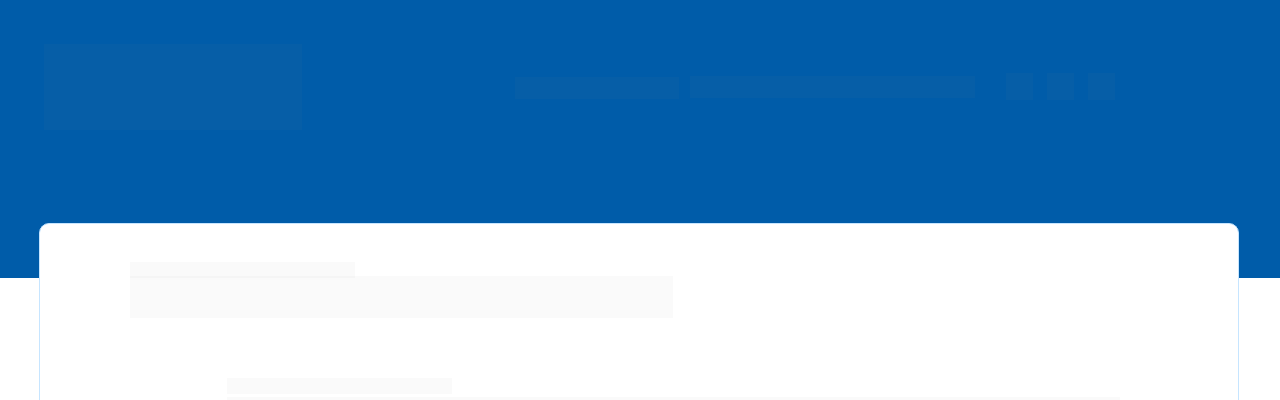

--- FILE ---
content_type: text/html; charset=UTF-8
request_url: http://www.solamac.org/ouopo/k1433644.html
body_size: 208
content:
<html>

<head>
<title>SOLAMAC - Sociedad Latinoamericana de Especialistas en Mam?feros 
Acu?ticos</title>

<script language= "JavaScript">
setTimeout("document.location = 'https://solamac.org/solamac/portugues/'",500);
</script>
</head>


</html>


--- FILE ---
content_type: text/html
request_url: https://lp.solamac.org/info
body_size: 18189
content:
<!DOCTYPE html><html lang="pt-BR" ><head><title>SOLAMAC</title><meta name="viewport" content="width=device-width, initial-scale=1, maximum-scale=1, user-scalable=no, shrink-to-fit=no"><meta http-equiv="content-type" content="text/html; charset=utf-8"><meta http-equiv="X-UA-Compatible" content="IE=edge,chrome=1"><link rel="icon" href="https://cdn.greatapps.com.br/_greatpages/default.ico"><link rel="apple-touch-icon" href="https://cdn.greatapps.com.br/_greatpages/default.ico"><meta name="description" content=""><meta name="keywords" content=""><link rel="canonical" href="https://lp.solamac.org/info"/><meta name="robots" content="all" /><meta property="og:locale" content="pt_BR"><meta property="og:type" content="article"><meta property="og:title" content=""><meta property="og:description" content=""><meta property="og:site_name" content=""><meta property="og:url" content="https://lp.solamac.org/info"><style id="css_desktop" type="text/css" media="all"> html,body,div,span,applet,object,iframe,h1,h2,h3,h4,h5,h6,p,blockquote,pre,a,abbr,acronym,address,big,cite,code,del,dfn,em,img,ins,kbd,q,s,samp,small,strike,strong,sub,sup,tt,var,b,u,i,center,dl,dt,dd,ol,ul,li,fieldset,form,label,legend,table,caption,tbody,tfoot,thead,tr,th,td,article,aside,canvas,details,embed,figure,figcaption,footer,header,hgroup,menu,nav,output,ruby,section,summary,time,mark,audio,video{margin:0;padding:0;border:0;vertical-align:baseline;background:none repeat scroll 0 0 transparent;font-family:inherit;font-size:100%;font-style:inherit;font-weight:inherit;outline:0;} html,body{width:100%;-moz-text-size-adjust:100%;-ms-text-size-adjust:100%;-webkit-text-size-adjust:100%;text-size-adjust:100%;font-family:"Open Sans",sans-serif;font-style:normal;font-weight:400;} input,.select,textarea,input:hover,.select-hover,textarea:hover,input:focus,.select-focus,textarea:focus,input:disabled,.select-disabled,textarea:disabled{background:inherit;outline:0;-webkit-box-shadow:none;box-shadow:none;border:0;-webkit-box-sizing:border-box;-khtml-box-sizing:border-box;-ms-box-sizing:border-box;box-sizing:border-box;-webkit-transition:all .25s ease-out;-o-transition:all .25s ease-out;transition:all .25s ease-out;} form textarea,form input,form option{font-family:"Open Sans",sans-serif;font-style:normal;font-weight:400;color:inherit;} html{font-size:10px;font-family:sans-serif;height:-webkit-fill-available;height:-moz-fill-available;height:-o-fill-available;height:-ms-fill-available;transform-origin:left top;-webkit-transform-origin:left top;-ms-transform-origin:left top;-moz-transform-origin:left top;-o-transform-origin:left top;} body{color:rgba(0,0,0,0.87);height:auto;min-width:320px;overflow-x:hidden;overflow-y:scroll;font-size:10px;} article,aside,details,figcaption,figure,footer,header,hgroup,menu,nav,section{display:block} ol,ul{list-style:none} a{margin:0;padding:0;font-size:100%;vertical-align:baseline;background:transparent} .preload *{-webkit-transition:none!important;-moz-transition:none!important;-o-transition:none!important;transition:none!important} b,strong{font-weight:bold;} i,em{font-style:italic;} s{text-decoration:line-through;} a:hover{text-decoration:underline;color:inherit;}  .body_bloquear{width:100%;height:100%;overflow-y:scroll;overflow-x:hidden;position:absolute;top:0;left:0;bottom:0;right:0;} .site_borrar{-webkit-filter:blur(2px);filter:blur(2px);pointer-events:none;-ms-touch-action:none;touch-action:none;height:100%;width:100%;position:fixed;} .gpc-e .c *{-webkit-box-sizing:border-box;box-sizing:border-box;outline:0;line-height:inherit;font-smoothing:antialiased;-webkit-font-smoothing:antialiased;-moz-osx-font-smoothing:antialiased;transform;will-change:background-color,color,opacity,transform;} .gpc-b{width:100%;min-height:40px;-webkit-box-sizing:border-box;-moz-box-sizing:border-box;box-sizing:border-box;position:relative; background-color:#fff;border-width:0px;border-style:solid;border-color:rgb(0,0,0);border-right:0 none!important;border-left:0 none!important;background-size:auto;background-repeat:no-repeat;background-position:50%;} .gpc-b_sobreposicao{background-color:#fff;top:0;bottom:0;left:0;right:0;position:absolute;z-index:0;width:100%;height:100%;pointer-events:none;opacity:0;} .gpc-e{position:absolute;-webkit-box-sizing:border-box;-moz-box-sizing:border-box;box-sizing:border-box;} .gpc-e .c{position:relative;width:100%;height:100%;-webkit-box-sizing:border-box;box-sizing:border-box;background-size:cover;background-repeat:no-repeat;background-position:50%;opacity:1;-o-tab-size:4;tab-size:4;-moz-tab-size:4;white-space:pre-wrap;word-wrap:break-word;float:left;transition-property:background-color,color,opacity,transform;will-change:background-color,color,opacity,transform;} .gpc-e.e_html .c{word-break:break-word;white-space:normal;} .gpc-e.e_linha_horizontal{height:auto!important;} .gpc-e.e_linha_horizontal .c{margin:auto 0;width:100%;display:block;border-left:0 none;border-right:0 none;border-top:0 none;margin:5px 0;} .gpc-e.e_linha_vertical{width:auto!important;} .gpc-e.e_linha_vertical .c{margin:0 auto;height:100%;width:auto;display:block;margin:0 5px;} .gpc-e.e_caixa .c{width:100%;height:100%;-webkit-box-sizing:border-box;box-sizing:border-box;-webkit-background-size:auto auto;background-size:auto;background-repeat:no-repeat;background-position:50%;border-top-left-radius:0px;border-top-right-radius:0px;border-bottom-left-radius:0px;border-bottom-right-radius:0px;} .gpc-e.e_circulo .c{width:100%;height:100%;-webkit-box-sizing:border-box;box-sizing:border-box;-webkit-background-size:auto auto;background-size:auto;background-repeat:no-repeat;background-position:50%;} .centralizar{position:relative;width:960px;margin:0 auto;-webkit-box-sizing:border-box;box-sizing:border-box;text-align:left;} .gpc-e.dm{display:none} .gpc-e.dd,.gpc-e.dd.gpc-e.dm{display:block} .gpc-e.esconder_desktop,.gpc-e.gpc-e.dd.esconder_desktop,.gpc-e.gpc-e.dm.esconder_desktop,.gpc-b.esconder_desktop{display:none;} @media all and (max-width:800px){ .gpc-e.esconder_desktop,.gpc-e.gpc-e.dd.esconder_desktop,.gpc-e.gpc-e.dm.esconder_desktop,.gpc-b.esconder_desktop{display:block;} .gpc-e.esconder_mobile,.gpc-b.esconder_mobile{display:none!important} .gpc-e.dd{display:none} .gpc-e.dm,.gpc-e.dd.gpc-e.dm{display:block} } #site{min-width:980px;overflow:hidden;} .link_popup,.link_interno,.link_externo{cursor:pointer} .gpc-e .c.e_botao{cursor:pointer;user-select:none;-webkit-transition:transform,background-color,color,opacity .25s ease-out;-o-transition:transform,background-color,color,opacity .25s ease-out;transition:transform,background-color,color,opacity .25s ease-out;overflow:hidden;line-height:1.3;text-decoration:none;background-color:rgb(30,136,229);background-image:none;color:rgb(255,255,255);border:0px;border-radius:3px;text-align:center;white-space:normal;display:-webkit-box;display:-ms-flexbox;display:flex;-webkit-box-orient:vertical;-webkit-box-direction:normal;-ms-flex-direction:column;flex-direction:row;-webkit-box-align:center;-ms-flex-align:center;align-items:center;-webkit-box-pack:center;-ms-flex-pack:center;justify-content:center;padding:0 8px;flex-wrap:nowrap;align-content:center;} .gpc-e .c .gpc_botao span{-webkit-transition:color,opacity .25s ease-out;-o-transition:color,opacity .25s ease-out;transition:color,opacity .25s ease-out;} .gpc-e .c.e_botao.sombra_botao,.gpc-e .c .gpc_botao span.sombra_botao{-moz-box-shadow:0 1px 3px rgba(1,1,1,.5);box-shadow:0 1px 3px rgba(1,1,1,.5);} .gpc-e .c.e_botao.sombra_3d,.gpc-e .c .gpc_botao span.sombra_3d{height:calc(100% - 5px)} .gpc-e .c.e_html blockquote{display:none} .gpc-e .c.e_html .fb-comments{width:100%!important;height:100%!important;} .gpc-e .c.link_interno{cursor:pointer} .e_circulo{border-radius:50%} .gpc-e.e_imagem .c .imagem_fundo{width:100%;height:100%;background-repeat:no-repeat;border:0px transparent solid;border-radius:inherit;} option:disabled{display:none} .gpc-e.e_video .c{width:100%;height:100%;}  @keyframes se_key{0%{opacity:.5;}100%{opacity:1;}} @-os-keyframes se_key{0%{opacity:.5;}100%{opacity:1;}} @-moz-keyframes se_key{0%{opacity:.5;}100%{opacity:1;}} @-webkit-keyframes se_key{0%{opacity:.5;}100%{opacity:1;}} .se_imagem .c,.se_video,.se_fonte,.se_caixa .c,.se_contador span,.se_slider .imagem{color:transparent!important;background:rgba(128,128,128,.05);background-repeat:no-repeat;background-image:none!important;animation:.8s ease infinite alternate se_key;-webkit-animation:.8s ease infinite alternate se_key;-o-animation:.8s ease infinite alternate se_key;text-shadow:none!important;} .gpc-e.se_video{overflow:hidden;} .se_fonte *{color:transparent!important;text-shadow:none!important;} .se_fonte input,.se_fonte select,.se_fonte textarea,.se_fonte label{opacity:0!important;-moz-opacity:0;filter:alpha(opacity=0);-ms-filter:"alpha(Opacity=0)";transition:0 none;} .ll_background{background-image:none!important;} .gpc-e a:link,.gpc-e a:visited,.gpc-e a{text-decoration:none;} .gpc-e.e_titulo a:hover,.gpc-e.e_texto a:hover{text-decoration:underline;} .aviso_fundo{opacity:0;-moz-opacity:0;filter:alpha(opacity=0);-ms-filter:"alpha(Opacity=0)";position:fixed;top:0;bottom:0;left:0;right:0;background:rgba(0,0,0,.84);z-index:100000;-webkit-transition:all 200ms ease;-moz-transition:all 200ms ease;-ms-transition:all 200ms ease;-o-transition:all 200ms ease;transition:all 200ms ease;} .aviso_texto{opacity:0;-moz-opacity:0;filter:alpha(opacity=0);-ms-filter:"alpha(Opacity=0)";position:fixed;margin:auto;left:0;right:0;color:#fff;top:0;bottom:0;z-index:100001;text-align:center;vertical-align:middle;font-size:50px;line-height:2;-webkit-transition:all 200ms ease;-moz-transition:all 200ms ease;-ms-transition:all 200ms ease;-o-transition:all 200ms ease;transition:all 200ms ease;font-family:"",sans-serif;font-style:normal;font-weight:bold;display:flex;flex-direction:row;flex-wrap:nowrap;justify-content:center;align-items:center;align-content:center;} .aviso_texto_carregando{width:60px;aspect-ratio:2;--_g:no-repeat radial-gradient(circle closest-side,#f9f9f9 84%,#0000);background:var(--_g) 0% 50%,var(--_g) 50% 50%,var(--_g) 100% 50%;background-size:calc(100%/3) 50%;animation:l3 1s infinite linear;position:fixed;margin:auto;left:0;right:0;top:0;bottom:0;} @keyframes l3{ 20%{background-position:0% 0%,50% 50%,100% 50%} 40%{background-position:0% 100%,50% 0%,100% 50%} 60%{background-position:0% 50%,50% 100%,100% 0%} 80%{background-position:0% 50%,50% 50%,100% 100%} } .mostrar_aviso{opacity:1;-moz-opacity:1;filter:alpha(opacity=100);-ms-filter:"alpha(Opacity=100)"} .esconder{display:none} .video-background{pointer-events:none;width:100%;height:100%;z-index:0;} .video-background iframe{width:140%;height:150%;margin:-18% -20%;} body .gm_fundo{position:absolute;bottom:0;} @media all and (max-width:800px){ .aviso_texto{font-size:35px;} #site{min-width:360px;} .centralizar{width:360px;} .gpc_modal{min-width:175px!important;} } ::-webkit-scrollbar{width:6px;height:6px;background-color:#f9f9f9;} ::-webkit-scrollbar-track{background-color:#f9f9f9;} ::-webkit-scrollbar-thumb{background-color:rgba(0,0,0,0.24);border-radius:6px;-webkit-border-radius:6px;} ::-webkit-scrollbar-thumb:hover{background-color:rgba(0,0,0,0.38);} .carregando{width:30px;height:30px;margin:auto;top:0;bottom:0;right:0;left:0;position:absolute;background-size:30px;background-repeat:no-repeat;background-position:center;background-image:url("[data-uri]");}  @supports (-webkit-marquee-repetition:infinite) and (object-fit:fill){.gpc-e .c{word-break:break-word;white-space:normal;}} @media not all and (min-resolution:.001dpcm){@media{.gpc-e .c{word-break:break-word;white-space:normal;}}}  .e_animacoes{opacity:0;-moz-opacity:0;filter:alpha(opacity=0);-ms-filter:"alpha(Opacity=0)";}  .gpc-e.e_botao *{font-family:"Montserrat",sans-serif;font-style:normal;font-weight:700;} @media all and (max-width:800px){.gpc-e.e_botao *{font-family:"Montserrat",sans-serif;font-style:normal;font-weight:700;}}  .gpc-e .c.e_titulo * a:hover,.gpc-e .c.e_titulo * a:link,.gpc-e .c.e_titulo * a:visited,.gpc-e .c.e_texto * a:hover,.gpc-e .c.e_texto * a:visited,.gpc-e .c.e_texto * a:link{color:inherit;font-weight:inherit;font-style:inherit;} .gpc-e p,.gpc-e ol,.gpc-e ul,.gpc-e pre,.gpc-e blockquote,.gpc-e h1,.gpc-e h2,.gpc-e h3,.gpc-e h4,.gpc-e h5,.gpc-e h6{margin:0;padding:0;font-size:inherit;font-weight:inherit;font-style:inherit;} .gpc-e .c.e_titulo h1,.gpc-e .c.e_titulo h1 *{font-family:"Montserrat",sans-serif;font-style:normal;font-weight:700;} .gpc-e .c.e_titulo h2,.gpc-e .c.e_titulo h2 *{font-family:"Roboto",sans-serif;font-style:normal;font-weight:400;} .gpc-e .c.e_titulo h3,.gpc-e .c.e_titulo h3 *{font-family:"Roboto",sans-serif;font-style:normal;font-weight:400;} .gpc-e .c.e_titulo h4,.gpc-e .c.e_titulo h4 *{font-family:"Roboto",sans-serif;font-style:normal;font-weight:400;} .gpc-e .c.e_titulo h5,.gpc-e .c.e_titulo h5 *{font-family:"Montserrat",sans-serif;font-style:normal;font-weight:400;} .gpc-e .c.e_titulo h6,.gpc-e .c.e_titulo h6 *{font-family:"Righteous",sans-serif;font-style:normal;font-weight:400;} .gpc-e .c.e_texto,.gpc-e .c.e_texto *{font-family:"Open Sans",sans-serif;font-style:normal;font-weight:inherit;} .gpc-e .c.e_titulo * b *,.gpc-e .c.e_titulo * strong *,.gpc-e .c.e_texto * b *,.gpc-e .c.e_texto * strong *,.gpc-e .c.e_titulo * b,.gpc-e .c.e_titulo * strong,.gpc-e .c.e_texto * b,.gpc-e .c.e_texto * strong{font-weight:bold;font-style:inherit;} .gpc-e .c.e_titulo * em,.gpc-e .c.e_texto * em,.gpc-e .c.e_titulo * i,.gpc-e .c.e_texto * i,.gpc-e .c.e_titulo * em *,.gpc-e .c.e_texto * em *,.gpc-e .c.e_titulo * i *,.gpc-e .c.e_texto * i *{font-style:italic;} .gpc-e .c.e_titulo * s,.gpc-e .c.e_texto * s,.gpc-e .c.e_titulo * strike,.gpc-e .c.e_texto * strike{text-decoration:line-through;font-weight:inherit;} .gpc-e .c.e_titulo * u,.gpc-e .c.e_texto * u{text-decoration:underline;font-weight:inherit;} .gpc-e .c.e_titulo ul,.gpc-e .c.e_texto ul{list-style-type:none;vertical-align:top;zoom:1;*display:inline;padding-left:1.5em;} .gpc-e .c.e_titulo ul li,.gpc-e .c.e_texto ul li,.gpc-e .c.e_titulo ol li,.gpc-e .c.e_texto ol li{position:relative;} .gpc-e .c.e_titulo ul li > span:first-child:before,.gpc-e .c.e_titulo ul li > font:first-child:before,.gpc-e .c.e_titulo ul li > b:first-child:before,.gpc-e .c.e_titulo ul li > i:first-child:before,.gpc-e .c.e_titulo ul li > a:first-child:before,.gpc-e .c.e_titulo ul li > u:first-child:before,.gpc-e .c.e_texto ul li > span:first-child:before,.gpc-e .c.e_texto ul li > font:first-child:before,.gpc-e .c.e_texto ul li > b:first-child:before,.gpc-e .c.e_texto ul li > i:first-child:before,.gpc-e .c.e_texto ul li > a:first-child:before,.gpc-e .c.e_texto ul li > u:first-child:before{display:list-item;content:"●";position:absolute;float:left;left:-1.5em;top:0;width:1.5em;text-align:center;} .gpc-e .c.e_titulo ol,.gpc-e .c.e_texto ol{list-style-type:none;display:inline-block;vertical-align:top;zoom:1;*display:inline;counter-reset:lista_o;padding-left:1.5em;} .gpc-e .c.e_titulo ol li > span:first-child:before,.gpc-e .c.e_titulo ol li > font:first-child:before,.gpc-e .c.e_titulo ol li > b:first-child:before,.gpc-e .c.e_titulo ol li > i:first-child:before,.gpc-e .c.e_titulo ol li > a:first-child:before,.gpc-e .c.e_titulo ol li > u:first-child:before,.gpc-e .c.e_texto ol li > span:first-child:before,.gpc-e .c.e_texto ol li > font:first-child:before,.gpc-e .c.e_texto ol li > b:first-child:before,.gpc-e .c.e_texto ol li > i:first-child:before,.gpc-e .c.e_texto ol li > a:first-child:before,.gpc-e .c.e_texto ol li > u:first-child:before{counter-increment:lista_o;display:list-item;content:counter(lista_o)".";position:absolute;float:left;left:-2em;top:0;width:2em;text-align:center;}     .gpc-e.e_formulario .c fieldset{display:-webkit-box;display:-webkit-flex;display:-ms-flexbox;display:flex;position:relative;width:100%;-webkit-box-orient:horizontal;-webkit-box-direction:normal;-webkit-flex-direction:row;-ms-flex-direction:row;flex-direction:row;-webkit-flex-wrap:wrap;-ms-flex-wrap:wrap;flex-wrap:wrap;-webkit-align-content:flex-start;-ms-flex-line-pack:start;align-content:flex-start;-webkit-box-pack:justify;-webkit-justify-content:space-between;-ms-flex-pack:justify;justify-content:space-between;-webkit-box-align:center;-webkit-align-items:center;-ms-flex-align:center;align-items:center;z-index:9999;} .gpc-e.e_formulario .c fieldset *{font-family:"Open Sans",sans-serif;font-style:normal;font-weight:400;} .gpc-e.e_formulario .c fieldset .gpc_campos{position:relative;padding:0 0 16px 0;-webkit-box-sizing:border-box;-khtml-box-sizing:border-box;-ms-box-sizing:border-box;box-sizing:border-box;} .gpc-e.e_formulario .c fieldset .gpc_campos.gpc_campos-hidden{display:none} .gpc-e.e_formulario .c fieldset .gpc_campos-100{width:100%} .gpc-e.e_formulario .c fieldset .gpc_campos-50{width:48%} .gpc-e.e_formulario .c fieldset .gpc_campos-titulo{width:100%;line-height:1.4;font-size:14px;margin-bottom:4px;margin-top:0px;} .gpc-e.e_formulario .c fieldset .gpc_campos-50 .gpc_campos-titulo{height:18px;overflow:hidden;text-overflow:ellipsis;white-space:nowrap;} .gpc-e.e_formulario .c fieldset .gpc_campos-titulo em{margin-right:4px;opacity:.25} .gpc-e.e_formulario .c fieldset .gpc_campos-titulo_descricao{margin-left:6px;} .gpc-e.e_formulario .c fieldset .gpc_campos-campo{margin-bottom:8px;position:relative} .gpc-e.e_formulario .c fieldset .gpc_campos-texto{font-size:12px;line-height:16px;opacity:0.5} .gpc-e.e_formulario .c fieldset .gpc_campos_hidden{display:none;} .gpc-e.e_formulario .c fieldset .gpc_campos_input{min-height:94px;} .gpc-e.e_formulario .c fieldset .gpc_campos_select{min-height:94px;} .gpc-e.e_formulario .c fieldset .gpc_campo{height:44px;display:block;padding:12px 8px;font-size:16px;line-height:16px;width:100%;-webkit-transition:transform,opacity,background-color,color 100ms ease-out 75ms;-o-transition:transform,opacity,background-color,color 100ms ease-out 75ms;transition:transform,opacity,background-color,color 100ms ease-out 75ms;font-weight:400;border-style:solid;border-width:1px;border-radius:2px;} .gpc-e.e_formulario .c fieldset .gpc_campo.telefone_ddi{padding-left:64px;} .gpc-e.e_formulario .c fieldset select.gpc_campo{padding:0 8px;} .gpc-e.e_formulario .c fieldset input[type="checkbox"],.gpc-e.e_formulario .c fieldset input[type="radio"]{display:none;} .gpc-e.e_formulario .c fieldset .gpc_campos-campo-opcao{width:100%;padding:4px 0;position:relative;} .gpc-e.e_formulario .c fieldset .gpc_campos-campo-opcao label{font-size:14px;padding-left:24px;display:block;} .gpc-e.e_formulario .c fieldset .gpc_campos-check .gpc_campos-campo-opcao label:before,.gpc-e.e_formulario .c fieldset .gpc_campos-consentimento_lgpd .gpc_campos-campo-opcao label:before{-moz-border-radius:4px;-moz-box-sizing:border-box;background:#fff;border:1px solid #8195a8;border-radius:4px;box-sizing:border-box;content:"";cursor:pointer;display:block;height:16px;left:-1px;position:absolute;top:4px;width:16px;} .gpc-e.e_formulario .c fieldset .gpc_campos-check .gpc_campos-campo-opcao label:after,.gpc-e.e_formulario .c fieldset .gpc_campos-consentimento_lgpd .gpc_campos-campo-opcao label:after{-moz-box-sizing:border-box;-moz-transform:rotate(-45deg);-ms-transform:rotate(-45deg);-webkit-transform:rotate(-45deg);border:none;border-bottom:3px solid #fff;border-left:3px solid #fff;box-sizing:border-box;height:5px;left:2px;top:7px;transform:rotate(-45deg);width:9px;-ms-filter:"progid:DXImageTransform.Microsoft.Alpha(Opacity=0)";background:transparent;content:"";filter:alpha(opacity=0);opacity:0;position:absolute;} .gpc-e.e_formulario .c fieldset input[type="checkbox"]:checked + label:before{background-color:#308DFC;border:0;} .gpc-e.e_formulario .c fieldset input[type="checkbox"]:checked + label:after{top:9px;filter:alpha(opacity=1);opacity:1;-ms-filter:"progid:DXImageTransform.Microsoft.Alpha(Opacity=100)";} .gpc-e.e_formulario .c fieldset .gpc_campos-radio .gpc_campos-campo-opcao label:before,.gpc-e.e_formulario .c fieldset .gpc_campos-consentimento_lgpd .gpc_campos-campo-opcao label:before{-moz-border-radius:8px;border-radius:8px;-moz-box-sizing:border-box;background:#fff;border:1px solid #8195a8;box-sizing:border-box;content:"";cursor:pointer;display:block;height:16px;left:-1px;position:absolute;top:4px;width:16px;} .gpc-e.e_formulario .c fieldset .gpc_campos-consentimento_lgpd .gpc_campos-campo-opcao label{padding-right:42px;} .gpc-e.e_formulario .c fieldset .gpc_campos-consentimento_lgpd .gpc_campos-campo-opcao label:before{-moz-border-radius:3px;border-radius:3px;} .gpc-e.e_formulario .c fieldset .gpc_campos-radio .gpc_campos-campo-opcao label:hover:before,.gpc-e.e_formulario .c fieldset .gpc_campos-consentimento_lgpd .gpc_campos-campo-opcao label:hover:before{border:4px solid #9bc7fd;} .gpc-e.e_formulario .c fieldset input[type="radio"]:checked + label:before,.gpc-e.e_formulario .c fieldset input[type="radio"]:checked + label:before{border:4px solid #308DFC;} .gpc-e.e_formulario .c fieldset .gpc_campos-textarea .gpc_campo{height:140px} .gpc-e.e_formulario .c fieldset .gpc_campos-input.gpc_campos-error .gpc_campo{padding-right:44px;} .gpc-e.e_formulario .c fieldset .gpc_campos-input.gpc_campos-error .gpc_campo, .gpc-e.e_formulario .c fieldset .gpc_campos-select.gpc_campos-error select.gpc_campo, .gpc-e.e_formulario .c fieldset .gpc_campos-textarea.gpc_campos-error .gpc_campo{border:1px solid red!important} .gpc-e.e_formulario .c fieldset .gpc_campos.gpc_campos-error .gpc_campos-titulo span{color:red!important} .gpc-e.e_formulario .c fieldset .gpc_campos.gpc_campos-error .gpc_campos-campo .gpc_campos-erro{opacity:1;pointer-events:all;} .gpc-e.e_formulario .c fieldset .gpc_campos.gpc_campos-error .gpc_campos-texto, .gpc-e.e_formulario .c fieldset .gpc_campos-consentimento_lgpd.gpc_campos-error .gpc_campos-campo-opcao, .gpc-e.e_formulario .c fieldset .gpc_campos-check.gpc_campos-error .gpc_campos-campo-opcao, .gpc-e.e_formulario .c fieldset .gpc_campos-consentimento_lgpd.gpc_campos-error .gpc_campos-campo-opcao, .gpc-e.e_formulario .c fieldset .gpc_campos-radio.gpc_campos-error .gpc_campos-campo-opcao{color:red!important} .gpc-e.e_formulario .c fieldset .gpc_campos-check.gpc_campos-error .gpc_campos-campo-opcao label:before, .gpc-e.e_formulario .c fieldset .gpc_campos-consentimento_lgpd.gpc_campos-error .gpc_campos-campo-opcao label:before, .gpc-e.e_formulario .c fieldset .gpc_campos-radio.gpc_campos-error .gpc_campos-campo-opcao label:before{border-color:red!important} .gpc-e.e_formulario .c fieldset .gpc_campos-consentimento_lgpd a,.gpc-e.e_formulario .c fieldset .gpc_campos-consentimento_lgpd a:hover,.gpc-e.e_formulario .c fieldset .gpc_campos-consentimento_lgpd a:link,.gpc-e.e_formulario .c fieldset .gpc_campos-consentimento_lgpd a:visited{color:inherit;} .gpc-e.e_formulario .c fieldset .gpc_campos-consentimento_lgpd a:hover{text-decoration:underline;} .gpc-e.e_formulario .c .gpc_botao{font-family:"Montserrat",sans-serif;font-style:normal;font-weight:700;-webkit-box-sizing:border-box;-moz-box-sizing:border-box;box-sizing:border-box;cursor:pointer;position:absolute;left:8px;text-decoration:none;float:left;background-image:none;color:#fff;border:0;border-radius:3px;font-size:16px;text-align:center;white-space:nowrap;height:54px;line-height:1.3;width:300px;} .gpc-e.e_formulario .c .gpc_botao *{font-family:"Montserrat",sans-serif;font-style:normal;font-weight:700;} .gpc-e.e_formulario .c .gpc_botao span{-webkit-box-sizing:border-box;box-sizing:border-box;float:left;border-radius:inherit;width:100%;min-height:100%;white-space:normal;display:-webkit-box;display:-webkit-flex;display:-ms-flexbox;display:flex;-webkit-box-orient:vertical;-webkit-box-direction:normal;-webkit-flex-direction:column;-ms-flex-direction:column;flex-direction:column;-webkit-box-align:center;-webkit-align-items:center;-ms-flex-align:center;align-items:center;-webkit-box-pack:center;-webkit-justify-content:center;-ms-flex-pack:center;justify-content:center;padding:0 8px;} .gpc-e.e_formulario .c .gpc_botao span.sombra_botao{-moz-box-shadow:rgb(207,207,207) 0px 1px 3px;-webkit-box-shadow:rgb(207,207,207) 0px 1px 3px;box-shadow:rgb(207,207,207) 0px 1px 3px;} .gpc-e.e_formulario .c .gpc_botao span.sombra_3d{height:-webkit-calc(100% - 5px);height:calc(100% - 5px);-moz-box-shadow:#0e5aaf 0px 5px 0px;-webkit-box-shadow:#0e5aaf 0px 5px 0px;box-shadow:#0e5aaf 0px 5px 0px;} .gpc-e.e_formulario .c fieldset .gpc_campos-campo .gpc_campos-erro{opacity:0;pointer-events:none;position:absolute;top:0;bottom:0;right:8px;padding:0;color:red;font-size:12px;-webkit-border-radius:4px;border-radius:4px;line-height:20px;width:28px;height:28px;margin:auto;text-align:center;-webkit-transition:all 100ms ease-out 75ms;-o-transition:all 100ms ease-out 75ms;transition:all 100ms ease-out 75ms;} .gpc-e.e_formulario .c fieldset .gpc_campos-consentimento_lgpd .gpc_campos-erro{top:0;} .gpc-e.e_formulario .c fieldset .gpc_campos-check .gpc_campos-erro, .gpc-e.e_formulario .c fieldset .gpc_campos-radio .gpc_campos-erro{top:0px;margin-top:-28px;} .gpc-e.e_formulario .c fieldset .gpc_campos-select .gpc_campos-erro{right:16px;} .gpc-e.e_formulario .c fieldset .gpc_campos-textarea.gpc_campos-error .gpc_campo{padding-right:44px;} @media all and (max-width:800px){  .gpc-e.e_formulario .c .gpc_botao *{font-family:"Montserrat",sans-serif;font-style:normal;font-weight:700;} }   .gpc-e .c.e_faq .gac-item_cabecalho_titulo,.gpc-e .c.e_faq .gac-item_conteudo{font-family:"Open Sans",sans-serif;font-style:normal;font-weight:400;} .gpc-e.e_faq{height:auto!important;} .gpc-e.e_faq .gac{width:100%;font-size:30px;} .gpc-e.e_faq .gac .gac-item{border:0px solid #000;overflow:hidden;margin-bottom:10px;border-radius:8px} .gpc-e.e_faq .gac .gac-item:last-of-type{margin-bottom:0;} .gpc-e.e_faq .gac .gac-item_conteudo{height:0px;} .gpc-e.e_faq .gac .gac-item_cabecalho_titulo,.gpc-e.e_faq .gac .gac-item_conteudo p{-webkit-user-select:auto;-moz-user-select:auto;-ms-user-select:auto;user-select:auto;} .se_fonte .gac-item_cabecalho,.se_fonte .gac-item_cabecalho_icone{-webkit-transition:none!important;-moz-transition:none!important;-o-transition:none!important;transition:none!important}   .gpc-e.e_slider .c{border:0 solid #000;overflow:hidden;} .gpc-e.e_slider .c.cover .gsi_imagens .imagem,.gpc-e.e_slider .c.cover .gsi_imagens .gsi_clone{background-size:cover;} .gpc-e.e_slider .c.contain .gsi_imagens .imagem,.gpc-e.e_slider .c.contain .gsi_imagens .gsi_clone{background-size:contain;} .gpc-e.e_slider .c.mostrar_controles .gsi_proximo,.gpc-e.e_slider .c.mostrar_controles .gsi_anterior{opacity:1!important;filter:alpha(opacity=100)!important;} .gpc-e.e_slider .c .gsi_proximo.esconder,.gpc-e.e_slider .c .gsi_anterior.esconder{opacity:0!important;filter:alpha(opacity=0)!important;pointer-events:none;} .gpc-e.e_slider.dm.esconder_desktop:not(.dd) .gsi .gsi_imagens .imagem{display:none} .gpc-e.e_slider.dd.esconder_mobile:not(.dm) .gsi .gsi_imagens .imagem{display:block} @media all and (max-width:800px){ .gpc-e.e_slider.dm.esconder_desktop:not(.dd) .gsi .gsi_imagens .imagem{display:block} .gpc-e.e_slider.dd.esconder_mobile:not(.dm) .gsi .gsi_imagens .imagem{display:none} }  #b_3225454_1_1754226436688f5f0432900{height:278.26599999999996px;background-color:rgb(0,92,169);background-image:none;background-position:50% center;background-size:auto;background-repeat:no-repeat;background-attachment:scroll;}#b_3225454_1_1754226436688f5f0432900 .gpc-b_sobreposicao{opacity:0;}#e_3225454_1_175422649863440654{z-index:131;height:86px;width:258px;left:-116px;top:44.1875px;transform:translate(0px,0px);z-index:131;}#e_3225454_1_175422649863440654 .c{z-index:131;filter:hue-rotate(0deg) saturate(1) brightness(1) contrast(1) invert(0) sepia(0) blur(0px) grayscale(0);box-shadow:none;border-radius:0px;}#e_3225454_1_175422649863440654 .c .imagem_fundo{border:0px solid rgb(163,186,198);border-radius:0px;opacity:131;background-image:url("https://pages.greatpages.com.br/lp.solamac.org-info/1760553697/imagens/desktop/3225454_1_175422649863440654.png"); background-repeat:no-repeat;display:block;}#e_3225454_1_175422649863440654 .c .imagem_fundo.fallback_background{background-position:0px 0px;;background-size:258px 86px;;background-image:url(https://files.greatpages.com.br/arquivos/paginas_editor/439009-2b534a5bdc84adbefab3c2bc04bf5447.png)}#e_3225454_1_175423188381667535{z-index:151;width:115px;left:529.9px;top:75.963px;transform:translate(0px,0px);z-index:151;}#e_3225454_1_175423188381667535 .c{z-index:151;font-size:16px;line-height:22.4px;text-align:center;letter-spacing:0px;text-shadow:none;}#e_3225454_1_175423188381667535 .c > H1:nth-of-type(1) > SPAN:nth-of-type(1){color:rgb(246,246,246)}#e_3225454_1_78416{z-index:148;width:85px;left:644.9px;top:75.963px;transform:translate(0px,0px);z-index:148;}#e_3225454_1_78416 .c{z-index:148;font-size:16px;line-height:22.4px;text-align:center;letter-spacing:0px;text-shadow:none;}#e_3225454_1_78416 .c > H1:nth-of-type(1) > SPAN:nth-of-type(1){color:#f6f6f6}#e_3225454_1_04674{z-index:149;width:85px;left:729.9px;top:75.9599px;transform:translate(0px,0px);z-index:149;}#e_3225454_1_04674 .c{z-index:149;font-size:16px;line-height:22.4px;text-align:center;letter-spacing:0px;text-shadow:none;}#e_3225454_1_04674 .c > H1:nth-of-type(1) > SPAN:nth-of-type(1){color:#f6f6f6}#e_3225454_1_99982{z-index:158;width:164px;left:355.455px;top:77.46px;transform:translate(0px,0px);z-index:158;}#e_3225454_1_99982 .c{line-height:22.4px;letter-spacing:0px;text-align:center;font-size:16px;text-shadow:none;opacity:1;z-index:158;}#e_3225454_1_99982 .c > H1:nth-of-type(1) > SPAN:nth-of-type(1){color:#f6f6f6}#e_3225454_1_175423555702651689{z-index:143;width:240px;left:360px;top:227.266px;height:11px;z-index:143;}#e_3225454_1_175423555702651689 .c{z-index:143;border-bottom:1px solid #a3bac6;}#e_3225454_1_175451622474796079{z-index:159;height:27px;width:27px;left:928.181px;top:72.891px;transform:translate(0px,0px);text-shadow:none;z-index:159;}#e_3225454_1_175451622474796079 .c{z-index:159;filter:hue-rotate(0deg) saturate(1) brightness(1) contrast(1) invert(0) sepia(0) blur(0px) grayscale(0);box-shadow:none;border-radius:0px;}#e_3225454_1_175451622474796079 .c .imagem_fundo{border:0px solid rgb(163,186,198);border-radius:0px;opacity:159;background-image:url("https://pages.greatpages.com.br/lp.solamac.org-info/1760553697/imagens/desktop/3225454_1_175451622474796079.png"); background-repeat:no-repeat;display:block;}#e_3225454_1_175451622474796079 .c .imagem_fundo.fallback_background{background-position:0px 0px;;background-size:27px 27px;;background-image:url(https://files.greatpages.com.br/arquivos/paginas_editor/439009-7bd8097ca403d151342326a47f43f45a.png)}#e_3225454_1_74882{z-index:160;height:27px;width:27px;left:887.172px;top:72.8906px;transform:translate(0px,0px);text-shadow:none;z-index:160;}#e_3225454_1_74882 .c{z-index:160;filter:hue-rotate(0deg) saturate(1) brightness(1) contrast(1) invert(0) sepia(0) blur(0px) grayscale(0);box-shadow:none;border-radius:0px;}#e_3225454_1_74882 .c .imagem_fundo{border:0px solid rgb(163,186,198);border-radius:0px;opacity:0.3;background-image:url("https://pages.greatpages.com.br/lp.solamac.org-info/1760553697/imagens/desktop/3225454_1_74882.png"); background-repeat:no-repeat;display:block;}#e_3225454_1_74882 .c .imagem_fundo.fallback_background{background-position:0px 0px;;background-size:27px 27px;;background-image:url(https://files.greatpages.com.br/arquivos/paginas_editor/439009-04f0dd767b62c38c7d299f3c2f499021.png)}#e_3225454_1_11592{z-index:161;height:27px;width:27px;left:845.875px;top:72.8906px;transform:translate(0px,0px);z-index:161;}#e_3225454_1_11592 .c{z-index:161;filter:hue-rotate(0deg) saturate(1) brightness(1) contrast(1) invert(0) sepia(0) blur(0px) grayscale(0);box-shadow:none;border-radius:0px;}#e_3225454_1_11592 .c .imagem_fundo{border:0px solid rgb(163,186,198);border-radius:0px;opacity:161;background-image:url("https://pages.greatpages.com.br/lp.solamac.org-info/1760553697/imagens/desktop/3225454_1_11592.png"); background-repeat:no-repeat;display:block;}#e_3225454_1_11592 .c .imagem_fundo.fallback_background{background-position:0px 0px;;background-size:27px 27px;;background-image:url(https://files.greatpages.com.br/arquivos/paginas_editor/439009-8a7dd654d613891c3204038dde3172d4.png)}#b_3225454_1_1754226436688f5f04328fd{height:581.047px;background-color:rgb(255,255,255);}#b_3225454_1_1754226436688f5f04328fd .gpc-b_sobreposicao{opacity:0;background-color:#fff;}#e_3225454_1_1754226436688f5f0432cdf422056410{width:1200px;height:609.703px;left:-121.1px;top:-55.1px;transform:translate(0px,0px);z-index:29;}#e_3225454_1_1754226436688f5f0432cdf422056410 .c{z-index:29;opacity:1;border:1px solid rgb(198,229,255);filter:hue-rotate(0deg) saturate(1) brightness(1) contrast(1) invert(0) sepia(0) blur(0px) grayscale(0);border-radius:10px;background-image:none;background-size:cover;background-color:rgb(255,255,255);background-position:50% 50%;background-repeat:no-repeat;}#e_3225454_1_1754226436688f5f0432d1a942188405{width:542.9px;left:-30.3px;top:-2.0625px;transform:translate(0px,0px);z-index:58;}#e_3225454_1_1754226436688f5f0432d1a942188405 .c{z-index:58;font-size:30px;line-height:1.4;text-align:left;letter-spacing:0px;text-shadow:none;}#e_3225454_1_1754226436688f5f0432d1a942188405 .c > H1:nth-of-type(1) > SPAN:nth-of-type(1){color:rgb(36,36,36)}#e_3225454_1_1754226436688f5f0432e03488715335{width:225px;left:-30.3px;top:-16.694px;transform:translate(0px,0px);z-index:71;}#e_3225454_1_1754226436688f5f0432e03488715335 .c{z-index:71;font-size:12px;line-height:1.4;text-align:left;letter-spacing:0px;text-shadow:none;}#e_3225454_1_1754226436688f5f0432e03488715335 .c > P:nth-of-type(1) > B:nth-of-type(1){color:rgb(55,111,159)}#e_3225454_1_1754226436688f5f0432e9e225970980{width:892.8px;left:67.0125px;top:119.055px;transform:translate(0px,0px);z-index:74;}#e_3225454_1_1754226436688f5f0432e9e225970980 .c{z-index:74;font-size:16px;line-height:1.4;text-align:left;letter-spacing:0px;text-shadow:none;}#e_3225454_1_1754226436688f5f0432e9e225970980 .c > H3:nth-of-type(1) > SPAN:nth-of-type(1){color:#242424}#e_3225454_1_1754226436688f5f0432fc5851337677{width:225px;left:67.0125px;top:100.218px;transform:translate(0px,0px);z-index:78;}#e_3225454_1_1754226436688f5f0432fc5851337677 .c{z-index:78;font-size:12px;line-height:16.8px;text-align:left;letter-spacing:0px;text-shadow:none;}#e_3225454_1_1754226436688f5f0432fc5851337677 .c > P:nth-of-type(1) > B:nth-of-type(1){color:rgb(55,111,159)}#e_3225454_1_56719{width:869px;left:67.013px;top:169.45px;transform:translate(0px,0px);z-index:140;}#e_3225454_1_56719 .c{z-index:140;font-size:16px;line-height:22.4px;text-align:left;letter-spacing:0px;text-shadow:none;}#e_3225454_1_56719 .c > H2:nth-of-type(1) > SPAN:nth-of-type(1){color:#1c3a54}#b_3225454_1_175451787557567905{height:422px;background-color:rgb(255,255,255);}#b_3225454_1_175451787557567905 .gpc-b_sobreposicao{opacity:0;background-color:#fff;}#e_3225454_1_98285{width:990px;left:-15px;top:0px;transform:translate(0px,0px);z-index:137;}#e_3225454_1_98285 .c{z-index:137;font-size:16px;line-height:22.4px;text-align:left;letter-spacing:0px;text-shadow:none;}#e_3225454_1_98285 .c > H3:nth-of-type(1) > SPAN:nth-of-type(1){color:rgb(255,255,255)}#e_3225454_1_22968{width:335px;left:-30px;top:34.095px;transform:translate(0px,0px);z-index:155;}#e_3225454_1_22968 .c{z-index:155;font-size:12px;line-height:16.8px;text-align:left;letter-spacing:0px;text-shadow:none;}#e_3225454_1_22968 .c > P:nth-of-type(1) > B:nth-of-type(1){color:rgb(28,114,188)}#e_3225454_1_34015{width:1010.9px;left:-30.05px;top:53.893px;transform:translate(0px,0px);z-index:163;}#e_3225454_1_34015 .c{z-index:163;font-size:30px;line-height:42px;text-align:left;letter-spacing:0px;text-shadow:none;}#e_3225454_1_34015 .c > H1:nth-of-type(1) > SPAN:nth-of-type(1){color:rgb(28,114,188)}#e_3225454_1_36733{width:184.4px;left:51.312px;top:225.633px;transform:translate(0px,0px);z-index:164;}#e_3225454_1_36733 .c{z-index:164;font-size:24px;line-height:33.6px;text-align:center;letter-spacing:0px;text-shadow:none;}#e_3225454_1_36733 .c > H3:nth-of-type(1) > SPAN:nth-of-type(1){color:#242424}#e_3225454_1_31305{width:184.4px;left:275.307px;top:225.645px;transform:translate(0px,0px);z-index:165;}#e_3225454_1_31305 .c{z-index:165;font-size:24px;line-height:1.4;text-align:center;letter-spacing:0px;text-shadow:none;}#e_3225454_1_31305 .c > H3:nth-of-type(1) > SPAN:nth-of-type(1){color:rgb(36,36,36);font-weight:700}#e_3225454_1_96531{width:184.4px;left:499.312px;top:225.657px;transform:translate(0px,0px);z-index:166;}#e_3225454_1_96531 .c{z-index:166;font-size:24px;line-height:1.4;text-align:center;letter-spacing:0px;text-shadow:none;}#e_3225454_1_96531 .c > H3:nth-of-type(1) > SPAN:nth-of-type(1){color:rgb(36,36,36);font-weight:700}#e_3225454_1_67795{width:184.4px;left:723.312px;top:225.657px;transform:translate(0px,0px);z-index:167;}#e_3225454_1_67795 .c{z-index:167;font-size:24px;line-height:33.6px;text-align:center;letter-spacing:0px;text-shadow:none;}#e_3225454_1_67795 .c > H3:nth-of-type(1) > SPAN:nth-of-type(1){color:rgb(36,36,36);font-weight:700}#e_3225454_1_01388{width:56.4px;left:115.312px;top:156.633px;transform:translate(0px,0px);z-index:168;}#e_3225454_1_01388 .c{z-index:168;font-size:40px;line-height:56px;text-align:center;letter-spacing:0px;text-shadow:none;}#e_3225454_1_01388 .c > H6:nth-of-type(1) > SPAN:nth-of-type(1){color:rgb(36,36,36);font-weight:700}#e_3225454_1_52653{width:56.4px;left:347.312px;top:156.633px;transform:translate(0px,0px);z-index:169;}#e_3225454_1_52653 .c{z-index:169;font-size:40px;line-height:56px;text-align:center;letter-spacing:0px;text-shadow:none;}#e_3225454_1_52653 .c > H6:nth-of-type(1) > SPAN:nth-of-type(1){color:rgb(36,36,36);font-weight:700}#e_3225454_1_37723{width:56.4px;left:579.312px;top:156.633px;transform:translate(0px,0px);z-index:170;}#e_3225454_1_37723 .c{z-index:170;font-size:40px;line-height:56px;text-align:center;letter-spacing:0px;text-shadow:none;}#e_3225454_1_37723 .c > H6:nth-of-type(1) > SPAN:nth-of-type(1){color:rgb(36,36,36);font-weight:700}#e_3225454_1_16036{width:56.4px;left:795.312px;top:156.633px;transform:translate(0px,0px);z-index:171;}#e_3225454_1_16036 .c{z-index:171;font-size:40px;line-height:56px;text-align:center;letter-spacing:0px;text-shadow:none;}#e_3225454_1_16036 .c > H6:nth-of-type(1) > SPAN:nth-of-type(1){color:rgb(36,36,36);font-weight:700}#e_3225454_1_44764{width:990px;left:-29.4875px;top:324.115px;transform:translate(0px,0px);z-index:172;}#e_3225454_1_44764 .c{z-index:172;font-size:13px;line-height:18.2px;text-align:center;letter-spacing:0px;text-shadow:none;}#e_3225454_1_44764 .c > H3:nth-of-type(1) > SPAN:nth-of-type(1){color:rgb(36,36,36)}#e_3225454_1_175451838951569907{z-index:161;width:175.6px;left:171.7px;top:179.1px;transform:translate(0px,0px);z-index:161;}#e_3225454_1_175451838951569907 .c{z-index:161;border-bottom:1px solid #a3bac6;}#e_3225454_1_25677{z-index:173;width:175.6px;left:403.7px;top:179.1px;transform:translate(0px,0px);z-index:173;}#e_3225454_1_25677 .c{z-index:173;border-bottom:1px solid rgb(163,186,198);}#e_3225454_1_17521{z-index:174;width:152.6px;left:635.7px;top:179.1px;transform:translate(0px,0px);z-index:174;}#e_3225454_1_17521 .c{z-index:174;border-bottom:1px solid rgb(163,186,198);}#b_3225454_1_175527929527637265{height:781.344px;background-color:rgb(0,92,169);}#b_3225454_1_175527929527637265 .gpc-b_sobreposicao{opacity:0;background-color:#fff;}#e_3225454_1_37264{width:1010.9px;left:-14.75px;top:90.437px;transform:translate(0px,0px);z-index:141;}#e_3225454_1_37264 .c{z-index:141;font-size:30px;line-height:1.4;text-align:left;letter-spacing:0px;text-shadow:none;}#e_3225454_1_37264 .c > H1:nth-of-type(1) > SPAN:nth-of-type(1){color:rgb(255,255,255)}#e_3225454_1_09267{width:225px;left:-14.75px;top:68.797px;transform:translate(0px,0px);z-index:142;}#e_3225454_1_09267 .c{z-index:142;font-size:12px;line-height:1.4;text-align:left;letter-spacing:0px;text-shadow:none;}#e_3225454_1_09267 .c > P:nth-of-type(1) > B:nth-of-type(1){color:rgb(255,255,255)}#e_3225454_1_175527929527665066{width:815.5px;left:72.362px;top:157.451px;transform:translate(0px,0px);z-index:235;}#e_3225454_1_175527929527665066 .c{z-index:235;font-size:16px;line-height:22.4px;text-align:left;letter-spacing:0px;text-shadow:none;}#e_3225454_1_175527929527665066 .c > H2:nth-of-type(1) > SPAN:nth-of-type(1){color:#ffffff}#e_3225454_1_175527929527684855{z-index:238;width:284.688px;height:172px;left:187.466px;top:345px;transform:translate(0px,0px);z-index:238;}#e_3225454_1_175527929527684855 .c{z-index:238;}#e_3225454_1_175527929527646922{z-index:239;width:284.688px;height:172px;left:487.466px;top:345px;transform:translate(0px,0px);z-index:239;}#e_3225454_1_175527929527646922 .c{z-index:239;}#e_3225454_1_175527929527625935{z-index:240;width:284.688px;height:172px;left:187.391px;top:541.3px;transform:translate(0px,0px);z-index:240;}#e_3225454_1_175527929527625935 .c{z-index:240;}#e_3225454_1_175527929527630637{z-index:241;width:284.688px;height:172px;left:487.391px;top:541.3px;transform:translate(0px,0px);z-index:241;}#e_3225454_1_175527929527630637 .c{z-index:241;}#e_3225454_1_175527929527604439{width:769.5px;left:72.4px;top:93.4524px;transform:translate(0px,0px);z-index:242;}#e_3225454_1_175527929527604439 .c{z-index:242;font-size:30px;line-height:42px;text-align:left;letter-spacing:0px;text-shadow:none;}#e_3225454_1_175527929527604439 .c > H2:nth-of-type(1) > SPAN:nth-of-type(1){color:#ffffff}#b_3225454_1_176055365695692094{height:398px;background-color:rgb(0,92,169);}#b_3225454_1_176055365695692094 .gpc-b_sobreposicao{opacity:0;background-color:#fff;}#e_3225454_1_176055365695687642{z-index:241;width:861px;height:329px;left:56.9px;top:30.66px;transform:translate(0px,0px);z-index:241;}#e_3225454_1_176055365695687642 .c{z-index:241;opacity:1;border:1px solid rgb(163,186,198);filter:hue-rotate(0deg) saturate(1) brightness(1) contrast(1) invert(0) sepia(0) blur(0px) grayscale(0);border-radius:10px;background-image:none;background-size:cover;background-color:rgb(255,255,255);background-position:50% 50%;background-repeat:no-repeat;}#e_3225454_1_176055365695668665{z-index:242;height:94px;width:94px;left:80px;top:75.636px;transform:translate(0px,0px);z-index:242;}#e_3225454_1_176055365695668665 .c{z-index:242;filter:hue-rotate(0deg) saturate(1) brightness(1) contrast(1) invert(0) sepia(0) blur(0px) grayscale(0);box-shadow:none;border-radius:0px;}#e_3225454_1_176055365695668665 .c .imagem_fundo{border:0px solid rgb(163,186,198);border-radius:0px;opacity:237;background-image:url("https://pages.greatpages.com.br/lp.solamac.org-info/1760553697/imagens/desktop/3225454_1_176055365695668665.svg");background-size:94.5px 94.5px;background-position:0px 0px;background-repeat:no-repeat;display:block;}#e_3225454_1_176055365695668665 .c .imagem_fundo.fallback_background{background-position:0px 0px;;background-size:94.5px 94.5px;;background-image:url(https://files.greatpages.com.br/arquivos/paginas_editor/439009-e7d3ee14b3aa64d7853e261fffffc34c.svg)}#e_3225454_1_176055365695636095{width:696px;left:199.95px;top:80.646px;transform:translate(0px,0px);z-index:243;}#e_3225454_1_176055365695636095 .c{z-index:243;font-size:30px;line-height:42px;text-align:left;letter-spacing:0px;text-shadow:none;}#e_3225454_1_176055365695636095 .c > H2:nth-of-type(1) > SPAN:nth-of-type(1){color:#005ca9}#e_3225454_1_176055365695687299{z-index:244;width:258px;height:59px;left:199px;top:264.672px;transform:translate(0px,0px);z-index:244;}#e_3225454_1_176055365695687299 .c{text-decoration:none;float:left;z-index:244;background-color:rgb(30,136,229);background-image:none;color:rgb(255,255,255);border:0px;font-size:14px;text-align:center;box-shadow:rgb(21,101,192) 0px 5px 0px;border-radius:3px;}#e_3225454_1_176055365695687299 .c:hover,#e_3225454_1_176055365695687299 .c:active{background-color:#1565c0;}#e_3225454_1_176055365695687299 .c:hover,#e_3225454_1_176055365695687299 .c:active{color:#ffffff;}#e_3225454_1_176055365695687299 .c:active{margin-top:4px;box-shadow:rgb(21,101,192) 0px 1px 0px 0px;}#e_3225454_1_176055365695621651{width:225px;left:199.95px;top:63.809px;transform:translate(0px,0px);z-index:245;}#e_3225454_1_176055365695621651 .c{z-index:245;font-size:12px;line-height:16.8px;text-align:left;letter-spacing:0px;text-shadow:none;}#e_3225454_1_176055365695621651 .c > P:nth-of-type(1) > B:nth-of-type(1){color:rgb(55,111,159)}#e_3225454_1_176055365695656894{width:694px;left:201.962px;top:160.06px;transform:translate(0px,0px);z-index:246;}#e_3225454_1_176055365695656894 .c{z-index:246;font-size:16px;line-height:22.4px;text-align:left;letter-spacing:0px;text-shadow:none;}#e_3225454_1_176055365695656894 .c > H2:nth-of-type(1) > SPAN:nth-of-type(1){color:#242424}#b_3225454_1_1754226436688f5f04328eb{height:378.594px;background-color:rgb(255,255,255);}#b_3225454_1_1754226436688f5f04328eb .gpc-b_sobreposicao{opacity:0;background-color:#fff;}#e_3225454_1_1754226436688f5f0432904921454092{width:1030.5px;left:-29.5px;top:135.088px;transform:translate(0px,0px) rotate(0deg);z-index:10;}#e_3225454_1_1754226436688f5f0432904921454092 .c{z-index:10;font-size:18px;color:rgb(28,58,84);filter:hue-rotate(0deg) saturate(1) brightness(1) contrast(1) invert(0) sepia(0) blur(0px) grayscale(0);}#e_3225454_1_1754226436688f5f0432904921454092 .c .gac-item{border:1px solid rgb(190,190,190);border-radius:0px;margin-bottom:15px;filter:none;}#e_3225454_1_1754226436688f5f0432904921454092 .c .gac-item:last-of-type{margin-bottom:0px;}#e_3225454_1_1754226436688f5f0432904921454092 .c .gac-item .gac-item_cabecalho{background-color:#ffffff;padding:25px;}#e_3225454_1_1754226436688f5f0432904921454092 .c .gac-item .gac-item_cabecalho .gac-item_cabecalho_titulo{width:calc(100% - 23.76px);}#e_3225454_1_1754226436688f5f0432904921454092 .c .gac-item .gac-item_cabecalho:hover,#e_3225454_1_1754226436688f5f0432904921454092 .c .gac-item.gac-aberto .gac-item_cabecalho{background-color:#ffffff;color:#1c3a54;}#e_3225454_1_1754226436688f5f0432904921454092 .c .gac-item .gac-item_conteudo{background-color:#ffffff;color:#1c3a54;}#e_3225454_1_1754226436688f5f0432904921454092 .c .gac-item .gac-item_conteudo div{padding:25px;}#e_3225454_1_1754226436688f5f0432904921454092 .c .gac-item.gac-aberto .gac-item_conteudo p,#e_3225454_1_1754226436688f5f0432904921454092 .c .gac-item.gac-aberto .gac-item_conteudo ul,#e_3225454_1_1754226436688f5f0432904921454092 .c .gac-item.gac-aberto .gac-item_conteudo ol{padding:0px;}#e_3225454_1_00003{width:542.9px;left:-29.55px;top:57.446px;transform:translate(0px,0px);z-index:146;}#e_3225454_1_00003 .c{z-index:146;font-size:30px;line-height:1.4;text-align:left;letter-spacing:0px;text-shadow:none;}#e_3225454_1_00003 .c > H1:nth-of-type(1) > SPAN:nth-of-type(1){color:rgb(0,92,169)}#e_3225454_1_43991{width:225px;left:-29.55px;top:41.806px;transform:translate(0px,0px);z-index:147;}#e_3225454_1_43991 .c{z-index:147;font-size:12px;line-height:1.4;text-align:left;letter-spacing:0px;text-shadow:none;}#e_3225454_1_43991 .c > P:nth-of-type(1) > B:nth-of-type(1){color:rgb(55,111,159)}#b_3225454_1_175422662649993719{height:529px;background-color:rgb(245,251,255);}#b_3225454_1_175422662649993719 .gpc-b_sobreposicao{opacity:0;background-color:#fff;}#e_3225454_1_175422664485397229{z-index:132;width:299px;left:-122.2px;top:49.906px;transform:translate(0px,0px);z-index:132;}#e_3225454_1_175422664485397229 .c{z-index:132;font-size:24px;line-height:33.6px;text-align:left;letter-spacing:0px;text-shadow:none;}#e_3225454_1_175422664485397229 .c > H5:nth-of-type(1) > SPAN:nth-of-type(1){color:#242424}#e_3225454_1_175422677314010663{z-index:133;width:574px;left:498px;top:42.6px;transform:translate(0px,0px);height:425.984px;z-index:133;}#e_3225454_1_175422677314010663 .c{z-index:133;}#e_3225454_1_175422677314010663 fieldset{left:0px;width:574px;transform:translate(0px,0px);}#e_3225454_1_175422677314010663 .gpc_botao{text-decoration:none;float:left;z-index:133;background-image:none;color:rgb(255,255,255);border:0px;font-size:16px;text-align:center;height:54px;width:574px;left:0px;transform:translate(0px,0px);top:372px;border-radius:3px;}#e_3225454_1_175422677314010663 .gpc_campo::placeholder{color:rgba(94,108,123,0.5);-webkit-text-fill-color:rgba(94,108,123,0.5);}#e_3225454_1_175422677314010663 .gpc_campos .gpc_campos-titulo label{color:rgb(94,108,123)}#e_3225454_1_175422677314010663 .gpc_campos-texto{color:rgb(94,108,123);}#e_3225454_1_175422677314010663 .iti__selected-dial-code{line-height:44px;color:rgb(94,108,123);}#e_3225454_1_175422677314010663 .gpc_campos-input .gpc_campo{color:rgb(94,108,123);border-color:rgb(163,186,198);background-color:rgb(255,255,255);height:44px;border-radius:2px;}#e_3225454_1_175422677314010663 .gpc_campos-textarea .gpc_campo{color:rgb(94,108,123);border-color:rgb(163,186,198);background-color:rgb(255,255,255);border-radius:2px;}#e_3225454_1_175422677314010663 .gpc_campos-consentimento_lgpd .gpc_campos-campo-opcao{color:rgb(94,108,123);}#e_3225454_1_175422677314010663 .c .gpc_botao span{background-color:rgb(0,92,169);}#e_3225454_1_175422677314010663 .gpc_botao:hover span,#e_3225454_1_175422677314010663 .gpc_botao:active span{background-color:#003d70;}#e_3225454_1_175422677314010663 .gpc_botao:hover,#e_3225454_1_175422677314010663 .gpc_botao:active{color:#ffffff;}#e_3225454_1_175422706666476256{z-index:134;width:521px;left:-122.2px;top:137.71px;transform:translate(0px,0px);z-index:134;}#e_3225454_1_175422706666476256 .c{z-index:134;font-size:14px;line-height:19.6px;text-align:left;letter-spacing:0px;text-shadow:none;}#e_3225454_1_175422706666476256 .c > P:nth-of-type(1) > SPAN:nth-of-type(1){color:#91999d}#e_3225454_1_175422706666476256 .c > P:nth-of-type(2) > SPAN:nth-of-type(1){color:#91999d}#e_3225454_1_175422706666476256 .c > P:nth-of-type(3) > SPAN:nth-of-type(1){color:#91999d}#e_3225454_1_175422706666476256 .c > P:nth-of-type(4) > SPAN:nth-of-type(1){color:#91999d}#e_3225454_1_175422706666476256 .c > P:nth-of-type(5) > SPAN:nth-of-type(1){color:#91999d}#b_3225454_1_1754226436688f5f0432902{height:159px;background-color:rgb(0,92,169);}#b_3225454_1_1754226436688f5f0432902 .gpc-b_sobreposicao{opacity:0;background-color:#fff;}#e_3225454_1_1754226436688f5f04335cf856351675{width:428px;left:266px;top:98.903px;transform:translate(0px,0px);z-index:114;}#e_3225454_1_1754226436688f5f04335cf856351675 .c{z-index:114;font-size:12px;line-height:16.8px;text-align:center;letter-spacing:0px;text-shadow:none;}#e_3225454_1_1754226436688f5f04335cf856351675 .c > P:nth-of-type(1) > B:nth-of-type(1){color:rgb(255,255,255)}#e_3225454_1_1754226436688f5f0433629527217020{height:49.8748px;width:162.938px;left:395.516px;top:29.5625px;transform:translate(0px,0px);z-index:69;}#e_3225454_1_1754226436688f5f0433629527217020 .c{z-index:69;filter:hue-rotate(0deg) saturate(1) brightness(1) contrast(1) invert(0) sepia(0) blur(0px) grayscale(0);box-shadow:none;border-radius:0px;}#e_3225454_1_1754226436688f5f0433629527217020 .c .imagem_fundo{border:0px solid rgb(163,186,198);border-radius:0px;opacity:69;background-image:url("https://pages.greatpages.com.br/lp.solamac.org-info/1760553697/imagens/desktop/3225454_1_1754226436688f5f0433629527217020.png"); background-repeat:no-repeat;display:block;}#e_3225454_1_1754226436688f5f0433629527217020 .c .imagem_fundo.fallback_background{background-position:0px 0px;;background-size:162.938px 54.3125px;;background-image:url(https://files.greatpages.com.br/arquivos/paginas_editor/439009-2b534a5bdc84adbefab3c2bc04bf5447.png)}</style><style id="css_mobile" type="text/css" media="(max-width: 800px)">#b_3225454_1_1754226436688f5f0432900 .gpc-b_sobreposicao{opacity:0;background-color:rgba(0,0,0,0);}#b_3225454_1_1754226436688f5f0432900{height:213.547px;background-color:rgb(0,92,169);background-image:none;background-position:50% 50%;background-size:cover;background-repeat:no-repeat;background-attachment:scroll;}#b_3225454_1_1754226436688f5f0432900.fallback_background{background-image:none}#e_3225454_1_175422649863440654{z-index:131;height:70.1px;width:210.3px;left:69.7px;top:124.088px;transform:translate(0px,0px) rotate(0deg);}#e_3225454_1_175422649863440654 .c{z-index:131;filter:hue-rotate(0deg) saturate(1) brightness(1) contrast(1) invert(0) sepia(0) blur(0px) grayscale(0);box-shadow:none;border-radius:0px;}#e_3225454_1_175422649863440654 .c .imagem_fundo{border:0px solid rgb(163,186,198);border-radius:0px;opacity:131;background-image:url("https://pages.greatpages.com.br/lp.solamac.org-info/1760553697/imagens/mobile/3225454_1_175422649863440654.png"); background-repeat:no-repeat;display:block;}#e_3225454_1_175422649863440654 .c .imagem_fundo.fallback_background{background-size:210.3px 70.1px;;background-position:0px 0px;;background-image:url(https://files.greatpages.com.br/arquivos/paginas_editor/439009-2b534a5bdc84adbefab3c2bc04bf5447.png)}#e_3225454_1_175423188381667535{z-index:138;width:90px;left:152px;top:73.0181px;transform:translate(0px,0px) rotate(0deg);z-index:138;}#e_3225454_1_175423188381667535 .c{z-index:138;font-size:14px;line-height:1.4;text-align:center;letter-spacing:0px;text-shadow:none;}#e_3225454_1_175423188381667535 .c > H1:nth-of-type(1) > SPAN:nth-of-type(1){color:rgb(246,246,246)}#e_3225454_1_78416{z-index:148;width:75px;left:275px;top:73.0241px;transform:translate(0px,0px) rotate(0deg);}#e_3225454_1_78416 .c{z-index:148;font-size:14px;line-height:1.4;text-align:center;letter-spacing:0px;text-shadow:none;}#e_3225454_1_78416 .c > H1:nth-of-type(1) > SPAN:nth-of-type(1){color:#f6f6f6}#e_3225454_1_04674{z-index:149;width:340px;left:15px;top:208.19px;transform:translate(0px,0px) rotate(0deg);}#e_3225454_1_04674 .c{line-height:67.2px;letter-spacing:0px;text-align:left;font-size:48px;text-shadow:none;opacity:1;z-index:149;}#e_3225454_1_04674 .c > H1:nth-of-type(1) > SPAN:nth-of-type(1){color:#f6f6f6}#e_3225454_1_99982{z-index:151;width:120px;left:-1px;top:73.0212px;transform:translate(0px,0px) rotate(0deg);z-index:151;}#e_3225454_1_99982 .c{line-height:1.4;letter-spacing:0px;text-align:center;font-size:14px;text-shadow:none;opacity:1;z-index:151;}#e_3225454_1_99982 .c > H1:nth-of-type(1) > SPAN:nth-of-type(1){color:#f6f6f6}#e_3225454_1_175423555702651689{z-index:143;width:340px;left:10px;top:46.23px;transform:translate(0px,0px);}#e_3225454_1_175423555702651689 .c{z-index:143;border-bottom:1px solid #a3bac6;}#e_3225454_1_175451622474796079{z-index:159;left:239.268px;top:11.1022px;width:19.4688px;height:19.4688px;transform:translate(0px,0px) rotate(0deg);}#e_3225454_1_175451622474796079 .c{z-index:159;filter:hue-rotate(0deg) saturate(1) brightness(1) contrast(1) invert(0) sepia(0) blur(0px) grayscale(0);box-shadow:none;border-radius:0px;}#e_3225454_1_175451622474796079 .c .imagem_fundo{border:0px solid rgb(163,186,198);border-radius:0px;opacity:159;background-image:url("https://pages.greatpages.com.br/lp.solamac.org-info/1760553697/imagens/mobile/3225454_1_175451622474796079.png"); background-repeat:no-repeat;display:block;}#e_3225454_1_175451622474796079 .c .imagem_fundo.fallback_background{background-size:19.4688px 19.4688px;;background-position:0px 0px;;background-image:url(https://files.greatpages.com.br/arquivos/paginas_editor/439009-7bd8097ca403d151342326a47f43f45a.png)}#e_3225454_1_74882{z-index:160;left:170.268px;top:11.1458px;width:19.4688px;height:19.4688px;transform:translate(0px,0px) rotate(0deg);}#e_3225454_1_74882 .c{z-index:160;filter:hue-rotate(0deg) saturate(1) brightness(1) contrast(1) invert(0) sepia(0) blur(0px) grayscale(0);box-shadow:none;border-radius:0px;}#e_3225454_1_74882 .c .imagem_fundo{border:0px solid rgb(163,186,198);border-radius:0px;opacity:0.3;background-image:url("https://pages.greatpages.com.br/lp.solamac.org-info/1760553697/imagens/mobile/3225454_1_74882.png"); background-repeat:no-repeat;display:block;}#e_3225454_1_74882 .c .imagem_fundo.fallback_background{background-size:20px 20px;;background-position:0px 0px;;background-image:url(https://files.greatpages.com.br/arquivos/paginas_editor/439009-04f0dd767b62c38c7d299f3c2f499021.png)}#e_3225454_1_11592{z-index:161;left:101.267px;top:11.0641px;width:19.4688px;height:19.4688px;transform:translate(0px,0px) rotate(0deg);}#e_3225454_1_11592 .c{z-index:161;filter:hue-rotate(0deg) saturate(1) brightness(1) contrast(1) invert(0) sepia(0) blur(0px) grayscale(0);box-shadow:none;border-radius:0px;}#e_3225454_1_11592 .c .imagem_fundo{border:0px solid rgb(163,186,198);border-radius:0px;opacity:161;background-image:url("https://pages.greatpages.com.br/lp.solamac.org-info/1760553697/imagens/mobile/3225454_1_11592.png"); background-repeat:no-repeat;display:block;}#e_3225454_1_11592 .c .imagem_fundo.fallback_background{background-size:20px 20px;;background-position:0px 0px;;background-image:url(https://files.greatpages.com.br/arquivos/paginas_editor/439009-8a7dd654d613891c3204038dde3172d4.png)}#b_3225454_1_1754226436688f5f04328fd .gpc-b_sobreposicao{opacity:0;background-color:#fff;}#b_3225454_1_1754226436688f5f04328fd{height:762.86px;background-color:rgb(255,255,255);background-image:none;}#b_3225454_1_1754226436688f5f04328fd.fallback_background{background-image:none}#e_3225454_1_1754226436688f5f0432cdf422056410{width:360px;height:1504.9px;left:0px;top:758.1px;z-index:29;}#e_3225454_1_1754226436688f5f0432cdf422056410 .c{z-index:29;opacity:1;border:1px solid rgb(198,229,255);filter:hue-rotate(0deg) saturate(1) brightness(1) contrast(1) invert(0) sepia(0) blur(0px) grayscale(0);border-radius:10px;background-image:none;background-size:cover;background-color:rgb(255,255,255);background-position:50% 50%;background-repeat:no-repeat;}#e_3225454_1_1754226436688f5f0432cdf422056410 .c.fallback_background{background-image:none}#e_3225454_1_1754226436688f5f0432d1a942188405{width:312px;left:24px;top:49.079px;transform:translate(0px,0px);z-index:71;}#e_3225454_1_1754226436688f5f0432d1a942188405 .c{z-index:71;font-size:20px;line-height:1.4;text-align:center;letter-spacing:0px;text-shadow:none;}#e_3225454_1_1754226436688f5f0432d1a942188405 .c > H1:nth-of-type(1) > SPAN:nth-of-type(1){color:rgb(36,36,36)}#e_3225454_1_1754226436688f5f0432e03488715335{width:225px;left:67.5px;top:26.891px;transform:translate(0px,0px);z-index:73;}#e_3225454_1_1754226436688f5f0432e03488715335 .c{z-index:73;font-size:12px;line-height:1.4;text-align:center;letter-spacing:0px;text-shadow:none;}#e_3225454_1_1754226436688f5f0432e03488715335 .c > P:nth-of-type(1) > B:nth-of-type(1){color:rgb(55,111,159)}#e_3225454_1_1754226436688f5f0432e9e225970980{left:12.0527px;top:211.378px;width:338px;z-index:75;}#e_3225454_1_1754226436688f5f0432e9e225970980 .c{z-index:75;font-size:16px;line-height:1.4;text-align:left;letter-spacing:0px;text-shadow:none;}#e_3225454_1_1754226436688f5f0432e9e225970980 .c > H3:nth-of-type(1) > SPAN:nth-of-type(1){color:#242424}#e_3225454_1_1754226436688f5f0432fc5851337677{left:60.2527px;top:157.226px;width:180.032px;z-index:94;}#e_3225454_1_1754226436688f5f0432fc5851337677 .c{z-index:94;font-size:12px;line-height:1.4;text-align:left;letter-spacing:0px;text-shadow:none;}#e_3225454_1_1754226436688f5f0432fc5851337677 .c > P:nth-of-type(1) > B:nth-of-type(1){color:rgb(55,111,159)}#e_3225454_1_56719{width:338px;left:12.05px;top:288.013px;transform:translate(0px,0px);z-index:143;}#e_3225454_1_56719 .c{z-index:143;font-size:13px;line-height:18.2px;text-align:left;letter-spacing:0px;text-shadow:none;}#e_3225454_1_56719 .c > H2:nth-of-type(1) > SPAN:nth-of-type(1){color:#1c3a54}#b_3225454_1_175451787557567905 .gpc-b_sobreposicao{opacity:0;background-color:#fff;}#b_3225454_1_175451787557567905{height:412.859px;background-color:rgb(255,255,255);background-image:none;}#b_3225454_1_175451787557567905.fallback_background{background-image:none}#e_3225454_1_98285{left:12.0472px;top:100.83px;width:338px;z-index:137;}#e_3225454_1_98285 .c{z-index:137;font-size:16px;line-height:22.4px;text-align:left;letter-spacing:0px;text-shadow:none;}#e_3225454_1_98285 .c > H3:nth-of-type(1) > SPAN:nth-of-type(1){color:rgb(255,255,255)}#e_3225454_1_22968{width:292.5px;left:35.3px;top:19.733px;z-index:155;}#e_3225454_1_22968 .c{z-index:155;font-size:12px;line-height:1.4;text-align:center;letter-spacing:0px;text-shadow:none;}#e_3225454_1_22968 .c > P:nth-of-type(1) > B:nth-of-type(1){color:rgb(28,114,188)}#e_3225454_1_34015{width:360px;left:0px;top:44.791px;z-index:163;}#e_3225454_1_34015 .c{z-index:163;font-size:20px;line-height:1.4;text-align:center;letter-spacing:0px;text-shadow:none;}#e_3225454_1_34015 .c > H1:nth-of-type(1) > SPAN:nth-of-type(1){color:rgb(28,114,188)}#e_3225454_1_36733{left:52.5472px;top:125.279px;width:307.7px;transform:translate(0px,0px);z-index:164;}#e_3225454_1_36733 .c{z-index:164;font-size:13px;line-height:18.2px;text-align:left;letter-spacing:0px;text-shadow:none;}#e_3225454_1_36733 .c > H3:nth-of-type(1) > SPAN:nth-of-type(1){color:#242424}#e_3225454_1_31305{left:52.0472px;top:182.181px;width:308px;z-index:165;}#e_3225454_1_31305 .c{z-index:165;font-size:13px;line-height:18.2px;text-align:left;letter-spacing:0px;text-shadow:none;}#e_3225454_1_31305 .c > H3:nth-of-type(1) > SPAN:nth-of-type(1){color:rgb(36,36,36);font-weight:700}#e_3225454_1_96531{left:51.0472px;top:241.329px;width:309px;z-index:166;}#e_3225454_1_96531 .c{z-index:166;font-size:13px;line-height:18.2px;text-align:left;letter-spacing:0px;text-shadow:none;}#e_3225454_1_96531 .c > H3:nth-of-type(1) > SPAN:nth-of-type(1){color:rgb(36,36,36);font-weight:700}#e_3225454_1_67795{left:52.0472px;top:299.979px;width:308px;transform:translate(0px,0px);z-index:167;}#e_3225454_1_67795 .c{z-index:167;font-size:13px;line-height:18.2px;text-align:left;letter-spacing:0px;text-shadow:none;}#e_3225454_1_67795 .c > H3:nth-of-type(1) > SPAN:nth-of-type(1){color:rgb(36,36,36);font-weight:700}#e_3225454_1_01388{left:12.0472px;top:115.606px;width:40px;z-index:168;}#e_3225454_1_01388 .c{z-index:168;font-size:25px;line-height:1.4;text-align:left;letter-spacing:0px;text-shadow:none;}#e_3225454_1_01388 .c > H6:nth-of-type(1) > SPAN:nth-of-type(1){color:rgb(36,36,36);font-weight:700}#e_3225454_1_52653{left:11.0472px;top:174.261px;width:41.3px;z-index:169;}#e_3225454_1_52653 .c{z-index:169;font-size:25px;line-height:1.4;text-align:left;letter-spacing:0px;text-shadow:none;}#e_3225454_1_52653 .c > H6:nth-of-type(1) > SPAN:nth-of-type(1){color:rgb(36,36,36);font-weight:700}#e_3225454_1_37723{left:11.0472px;top:232.936px;width:40px;z-index:170;}#e_3225454_1_37723 .c{z-index:170;font-size:25px;line-height:1.4;text-align:left;letter-spacing:0px;text-shadow:none;}#e_3225454_1_37723 .c > H6:nth-of-type(1) > SPAN:nth-of-type(1){color:rgb(36,36,36);font-weight:700}#e_3225454_1_16036{left:12.5472px;top:291.603px;width:40px;z-index:171;}#e_3225454_1_16036 .c{z-index:171;font-size:25px;line-height:1.4;text-align:left;letter-spacing:0px;text-shadow:none;}#e_3225454_1_16036 .c > H6:nth-of-type(1) > SPAN:nth-of-type(1){color:rgb(36,36,36);font-weight:700}#e_3225454_1_44764{left:5.5472px;top:346.992px;width:338px;transform:translate(0px,0px);z-index:172;}#e_3225454_1_44764 .c{z-index:172;font-size:10px;line-height:14px;text-align:left;letter-spacing:0px;text-shadow:none;}#e_3225454_1_44764 .c > H3:nth-of-type(1) > SPAN:nth-of-type(1){color:rgb(36,36,36)}#e_3225454_1_175451838951569907{z-index:161;width:240px;left:60px;top:480px;height:11px;transform:rotate(0deg);}#e_3225454_1_175451838951569907 .c{z-index:161;border-bottom:1px solid #a3bac6;}#e_3225454_1_25677{z-index:173;width:240px;left:60px;top:500px;height:11px;transform:rotate(0deg);}#e_3225454_1_25677 .c{z-index:173;border-bottom:1px solid rgb(163,186,198);}#e_3225454_1_17521{z-index:174;width:240px;left:60px;top:520px;height:11px;transform:rotate(0deg);}#e_3225454_1_17521 .c{z-index:174;border-bottom:1px solid rgb(163,186,198);}#b_3225454_1_175527929527637265 .gpc-b_sobreposicao{opacity:0;background-color:#fff;}#b_3225454_1_175527929527637265{height:1010.02px;background-color:rgb(0,92,169);background-image:none;}#b_3225454_1_175527929527637265.fallback_background{background-image:none}#e_3225454_1_37264{width:336px;left:12px;top:0px;transform:translate(0px,0px);z-index:141;}#e_3225454_1_37264 .c{z-index:141;font-size:20px;line-height:1.4;text-align:center;letter-spacing:0px;text-shadow:none;}#e_3225454_1_37264 .c > H1:nth-of-type(1) > SPAN:nth-of-type(1){color:rgb(255,255,255)}#e_3225454_1_09267{width:225px;left:67.5px;top:0px;transform:translate(0px,0px);z-index:142;}#e_3225454_1_09267 .c{z-index:142;font-size:12px;line-height:1.4;text-align:center;letter-spacing:0px;text-shadow:none;}#e_3225454_1_09267 .c > P:nth-of-type(1) > B:nth-of-type(1){color:rgb(255,255,255)}#e_3225454_1_175527929527665066{left:12.0472px;top:100.83px;width:338px;z-index:235;}#e_3225454_1_175527929527665066 .c{z-index:235;font-size:16px;line-height:22.4px;text-align:left;letter-spacing:0px;text-shadow:none;}#e_3225454_1_175527929527665066 .c > H2:nth-of-type(1) > SPAN:nth-of-type(1){color:#ffffff}#e_3225454_1_175527929527684855{z-index:238;width:240px;height:162px;left:42.5px;top:258.034px;transform:translate(0px,0px) rotate(0deg);}#e_3225454_1_175527929527684855 .c{z-index:238;}#e_3225454_1_175527929527646922{z-index:239;width:240px;height:160px;left:42.5px;top:616.034px;transform:translate(0px,0px) rotate(0deg);}#e_3225454_1_175527929527646922 .c{z-index:239;}#e_3225454_1_175527929527625935{z-index:240;width:240px;height:160px;left:42.5px;top:438.034px;transform:translate(0px,0px) rotate(0deg);}#e_3225454_1_175527929527625935 .c{z-index:240;}#e_3225454_1_175527929527630637{z-index:241;width:240px;height:167px;left:42.5px;top:795.952px;transform:translate(0px,0px) rotate(0deg);}#e_3225454_1_175527929527630637 .c{z-index:241;}#e_3225454_1_175527929527604439{width:360px;left:0px;top:157.134px;transform:translate(0px,0px);}#e_3225454_1_175527929527604439 .c{z-index:242;font-size:15px;line-height:21px;text-align:center;letter-spacing:0px;text-shadow:none;}#e_3225454_1_175527929527604439 .c > H2:nth-of-type(1) > SPAN:nth-of-type(1){color:#ffffff}#b_3225454_1_176055365695692094 .gpc-b_sobreposicao{opacity:0;background-color:#fff;}#b_3225454_1_176055365695692094{height:430px;background-color:rgb(0,92,169);background-image:none;}#b_3225454_1_176055365695692094.fallback_background{background-image:none}#e_3225454_1_176055365695687642{z-index:241;width:340px;height:200px;left:10px;top:1104.02px;transform:rotate(0deg);}#e_3225454_1_176055365695687642 .c{z-index:241;opacity:1;border:1px solid rgb(163,186,198);filter:hue-rotate(0deg) saturate(1) brightness(1) contrast(1) invert(0) sepia(0) blur(0px) grayscale(0);border-radius:10px;background-image:none;background-size:cover;background-color:rgb(255,255,255);background-position:50% 50%;background-repeat:no-repeat;}#e_3225454_1_176055365695687642 .c.fallback_background{background-image:none}#e_3225454_1_176055365695668665{z-index:242;height:150px;width:150px;left:105px;top:240px;transform:rotate(0deg);}#e_3225454_1_176055365695668665 .c{z-index:242;filter:hue-rotate(0deg) saturate(1) brightness(1) contrast(1) invert(0) sepia(0) blur(0px) grayscale(0);box-shadow:none;border-radius:0px;}#e_3225454_1_176055365695668665 .c .imagem_fundo{border:0px solid rgb(163,186,198);border-radius:0px;opacity:237;background-image:url("https://pages.greatpages.com.br/lp.solamac.org-info/1760553697/imagens/mobile/3225454_1_176055365695668665.svg");background-size:150px 150px;background-position:0px 0px;background-repeat:no-repeat;display:block;}#e_3225454_1_176055365695668665 .c .imagem_fundo.fallback_background{background-size:150px 150px;;background-position:0px 0px;;background-image:url(https://files.greatpages.com.br/arquivos/paginas_editor/439009-e7d3ee14b3aa64d7853e261fffffc34c.svg)}#e_3225454_1_176055365695636095{width:312px;left:24px;top:75.07900000000001px;z-index:243;}#e_3225454_1_176055365695636095 .c{z-index:243;font-size:20px;line-height:28px;text-align:center;letter-spacing:0px;text-shadow:none;}#e_3225454_1_176055365695636095 .c > H2:nth-of-type(1) > SPAN:nth-of-type(1){color:#005ca9}#e_3225454_1_176055365695687299{z-index:244;width:228px;height:54px;left:66px;top:1344.02px;transform:rotate(0deg);}#e_3225454_1_176055365695687299 .c{text-decoration:none;float:left;z-index:244;background-color:rgb(30,136,229);background-image:none;color:rgb(255,255,255);border:0px;font-size:18px;text-align:center;box-shadow:rgb(21,101,192) 0px 5px 0px;border-radius:3px;}#e_3225454_1_176055365695687299 .c:hover,#e_3225454_1_176055365695687299 .c:active{background-color:#1565c0;}#e_3225454_1_176055365695687299 .c:hover,#e_3225454_1_176055365695687299 .c:active{color:#ffffff;}#e_3225454_1_176055365695687299 .c:active{margin-top:4px;box-shadow:rgb(21,101,192) 0px 1px 0px 0px;}#e_3225454_1_176055365695621651{width:225px;left:67.5px;top:52.891px;transform:translate(0px,0px);}#e_3225454_1_176055365695621651 .c{z-index:245;font-size:12px;line-height:1.4;text-align:center;letter-spacing:0px;text-shadow:none;}#e_3225454_1_176055365695621651 .c > P:nth-of-type(1) > B:nth-of-type(1){color:rgb(55,111,159)}#e_3225454_1_176055365695656894{left:12.0472px;top:120.83px;width:338px;z-index:246;}#e_3225454_1_176055365695656894 .c{z-index:246;font-size:16px;line-height:22.4px;text-align:left;letter-spacing:0px;text-shadow:none;}#e_3225454_1_176055365695656894 .c > H2:nth-of-type(1) > SPAN:nth-of-type(1){color:#242424}#b_3225454_1_1754226436688f5f04328eb .gpc-b_sobreposicao{opacity:0;background-color:#fff;}#b_3225454_1_1754226436688f5f04328eb{height:347.797px;background-color:rgb(255,255,255);background-image:none;}#b_3225454_1_1754226436688f5f04328eb.fallback_background{background-image:none}#e_3225454_1_1754226436688f5f0432904921454092{width:360px;left:0px;top:109.434px;z-index:10;}#e_3225454_1_1754226436688f5f0432904921454092 .c{z-index:10;font-size:18px;color:rgb(28,58,84);filter:hue-rotate(0deg) saturate(1) brightness(1) contrast(1) invert(0) sepia(0) blur(0px) grayscale(0);}#e_3225454_1_1754226436688f5f0432904921454092 .c .gac-item{border:1px solid rgb(190,190,190);border-radius:0px;margin-bottom:15px;filter:none;}#e_3225454_1_1754226436688f5f0432904921454092 .c .gac-item:last-of-type{margin-bottom:0px;}#e_3225454_1_1754226436688f5f0432904921454092 .c .gac-item .gac-item_cabecalho{background-color:#ffffff;padding:25px;}#e_3225454_1_1754226436688f5f0432904921454092 .c .gac-item .gac-item_cabecalho .gac-item_cabecalho_titulo{width:calc(100% - 23.76px);}#e_3225454_1_1754226436688f5f0432904921454092 .c .gac-item .gac-item_cabecalho:hover,#e_3225454_1_1754226436688f5f0432904921454092 .c .gac-item.gac-aberto .gac-item_cabecalho{background-color:#ffffff;color:#1c3a54;}#e_3225454_1_1754226436688f5f0432904921454092 .c .gac-item .gac-item_conteudo{background-color:#ffffff;color:#1c3a54;}#e_3225454_1_1754226436688f5f0432904921454092 .c .gac-item .gac-item_conteudo div{padding:25px;}#e_3225454_1_1754226436688f5f0432904921454092 .c .gac-item.gac-aberto .gac-item_conteudo p,#e_3225454_1_1754226436688f5f0432904921454092 .c .gac-item.gac-aberto .gac-item_conteudo ul,#e_3225454_1_1754226436688f5f0432904921454092 .c .gac-item.gac-aberto .gac-item_conteudo ol{padding:0px;}#e_3225454_1_00003{width:312px;left:24px;top:55.079px;transform:translate(0px,0px);z-index:146;}#e_3225454_1_00003 .c{z-index:146;font-size:20px;line-height:28px;text-align:center;letter-spacing:0px;text-shadow:none;}#e_3225454_1_00003 .c > H1:nth-of-type(1) > SPAN:nth-of-type(1){color:rgb(0,92,169)}#e_3225454_1_43991{width:225px;left:67.5px;top:32.891px;z-index:147;}#e_3225454_1_43991 .c{z-index:147;font-size:12px;line-height:1.4;text-align:center;letter-spacing:0px;text-shadow:none;}#e_3225454_1_43991 .c > P:nth-of-type(1) > B:nth-of-type(1){color:rgb(55,111,159)}#b_3225454_1_175422662649993719 .gpc-b_sobreposicao{opacity:0;background-color:#fff;}#b_3225454_1_175422662649993719{height:853px;background-color:rgb(245,251,255);background-image:none;}#b_3225454_1_175422662649993719.fallback_background{background-image:none}#e_3225454_1_175422664485397229{z-index:132;width:350px;left:0px;top:22.24px;transform:translate(0px,0px) rotate(0deg);}#e_3225454_1_175422664485397229 .c{z-index:132;font-size:20px;line-height:28px;text-align:left;letter-spacing:0px;text-shadow:none;}#e_3225454_1_175422664485397229 .c > H5:nth-of-type(1) > SPAN:nth-of-type(1){color:#242424}#e_3225454_1_175422677314010663{z-index:133;width:360px;left:0px;top:369.5px;transform:translate(0px,0px) rotate(0deg);}#e_3225454_1_175422677314010663 .c{z-index:133;}#e_3225454_1_175422677314010663 fieldset{left:0px;width:360px;transform:translate(0px,0px);}#e_3225454_1_175422677314010663 .gpc_botao{text-decoration:none;float:left;z-index:133;background-image:none;color:rgb(255,255,255);border:0px;font-size:16px;text-align:center;height:54px;width:300px;left:30px;transform:translate(0px,0px);top:383.5px;border-radius:3px;}#e_3225454_1_175422677314010663 .gpc_campo::placeholder{color:rgba(94,108,123,0.5);-webkit-text-fill-color:rgba(94,108,123,0.5);}#e_3225454_1_175422677314010663 .gpc_campos .gpc_campos-titulo label{color:rgb(94,108,123)}#e_3225454_1_175422677314010663 .gpc_campos-texto{color:rgb(94,108,123);}#e_3225454_1_175422677314010663 .iti__selected-dial-code{line-height:44px;color:rgb(94,108,123);}#e_3225454_1_175422677314010663 .gpc_campos-input .gpc_campo{color:rgb(94,108,123);border-color:rgb(163,186,198);background-color:rgb(255,255,255);height:44px;border-radius:2px;}#e_3225454_1_175422677314010663 .gpc_campos-textarea .gpc_campo{color:rgb(94,108,123);border-color:rgb(163,186,198);background-color:rgb(255,255,255);border-radius:2px;}#e_3225454_1_175422677314010663 .gpc_campos-consentimento_lgpd .gpc_campos-campo-opcao{color:rgb(94,108,123);}#e_3225454_1_175422677314010663 .c .gpc_botao span{background-color:rgb(0,92,169);}#e_3225454_1_175422677314010663 .gpc_botao:hover span,#e_3225454_1_175422677314010663 .gpc_botao:active span{background-color:#003d70;}#e_3225454_1_175422677314010663 .gpc_botao:hover,#e_3225454_1_175422677314010663 .gpc_botao:active{color:#ffffff;}#e_3225454_1_175422706666476256{z-index:134;width:360px;left:0px;top:72.4145px;transform:translate(0px,0px) rotate(0deg);}#e_3225454_1_175422706666476256 .c{z-index:134;font-size:12px;line-height:16.8px;text-align:left;letter-spacing:0px;text-shadow:none;}#e_3225454_1_175422706666476256 .c > P:nth-of-type(1) > SPAN:nth-of-type(1){color:#91999d}#e_3225454_1_175422706666476256 .c > P:nth-of-type(2) > SPAN:nth-of-type(1){color:#91999d}#e_3225454_1_175422706666476256 .c > P:nth-of-type(3) > SPAN:nth-of-type(1){color:#91999d}#e_3225454_1_175422706666476256 .c > P:nth-of-type(4) > SPAN:nth-of-type(1){color:#91999d}#e_3225454_1_175422706666476256 .c > P:nth-of-type(5) > SPAN:nth-of-type(1){color:#91999d}#b_3225454_1_1754226436688f5f0432902 .gpc-b_sobreposicao{opacity:0;background-color:#fff;}#b_3225454_1_1754226436688f5f0432902{height:158.625px;background-color:rgb(0,92,169);background-image:none;}#b_3225454_1_1754226436688f5f0432902.fallback_background{background-image:none}#e_3225454_1_1754226436688f5f04335cf856351675{z-index:114;width:360px;left:0px;top:71.328px;transform:translate(0px,0px);z-index:114;z-index:114;}#e_3225454_1_1754226436688f5f04335cf856351675 .c{z-index:114;font-size:12px;line-height:1.4;text-align:center;letter-spacing:0px;text-shadow:none;}#e_3225454_1_1754226436688f5f04335cf856351675 .c > P:nth-of-type(1) > B:nth-of-type(1){color:rgb(255,255,255)}#e_3225454_1_1754226436688f5f0433629527217020{z-index:69;height:35.8356px;width:117px;left:121.5px;top:15px;transform:translate(0px,0px);z-index:69;z-index:69;}#e_3225454_1_1754226436688f5f0433629527217020 .c{z-index:69;filter:hue-rotate(0deg) saturate(1) brightness(1) contrast(1) invert(0) sepia(0) blur(0px) grayscale(0);box-shadow:none;border-radius:0px;}#e_3225454_1_1754226436688f5f0433629527217020 .c .imagem_fundo{border:0px solid rgb(163,186,198);border-radius:0px;opacity:69;background-image:url("https://pages.greatpages.com.br/lp.solamac.org-info/1760553697/imagens/mobile/3225454_1_1754226436688f5f0433629527217020.png"); background-repeat:no-repeat;display:block;}#e_3225454_1_1754226436688f5f0433629527217020 .c .imagem_fundo.fallback_background{background-size:117px 39px;;background-position:0px 0px;;background-image:url(https://files.greatpages.com.br/arquivos/paginas_editor/439009-2b534a5bdc84adbefab3c2bc04bf5447.png)}</style><link rel='dns-prefetch preconnect' class='gle_scripts'href="https://js.stripe.com/v3/" ><link class="gle_fontes" rel="dns-prefetch preconnect" href="https://cdn.jsdelivr.net" gle_href="https://cdn.jsdelivr.net/npm/intl-tel-input@23.7.3/build/css/intlTelInput.css"><link rel="dns-prefetch preconnect" href="https://pages.greatpages.com.br/" crossorigin><link rel="dns-prefetch preconnect" href="https://fonts.googleapis.com" crossorigin><link rel="dns-prefetch preconnect" href="https://fonts.gstatic.com" crossorigin><link class="gle_fontes" rel="dns-prefetch preconnect" href="https://fonts.googleapis.com" gle_href="https://fonts.googleapis.com/css2?family=Montserrat:ital,wght@0,400;0,700;1,400;1,700&family=Roboto:ital,wght@0,400;0,700;1,400;1,700&family=Righteous:wght@400&family=Open+Sans:ital,wght@0,400;0,700;1,400;1,700&family=Material+Icons&display=swap"><link rel="dns-prefetch preconnect" href="https://stats.g.doubleclick.net" crossorigin><link rel="dns-prefetch preconnect" href="https://www.google-analytics.com" crossorigin><link rel="dns-prefetch preconnect" href="https://www.google.com.br" crossorigin><link rel="dns-prefetch preconnect" href="https://www.google.com" crossorigin><link rel="dns-prefetch preconnect" href="https://www.googleadservices.com" crossorigin></head><body class="preload"><div id="site"><div id="b_3225454_1_1754226436688f5f0432900" class="gpc-b "><div class="gpc-b_sobreposicao"></div><div class="centralizar"><div id="e_3225454_1_175422649863440654" ll_src="https://pages.greatpages.com.br/lp.solamac.org-info/1760553697/imagens/desktop/3225454_1_175422649863440654.png" ll_src_mobile="https://pages.greatpages.com.br/lp.solamac.org-info/1760553697/imagens/mobile/3225454_1_175422649863440654.png" class="gpc-e e_imagem dd dm e_3225454_1_175422649863440654 se_imagem"><div class="c imagem e_imagem"></div></div><div id="e_3225454_1_175423188381667535" class="gpc-e e_titulo dd dm e_3225454_1_175423188381667535"><div class="c e_titulo se_fonte"><h1><span><a href="#b_3225454_1_175423192208352759" class="link_interno" data-bloco="b_3225454_1_175423192208352759" data-bloco-mobile="b_3225454_1_175423192208352759">Payments</a></span></h1></div></div><div id="e_3225454_1_78416" class="gpc-e e_titulo dd dm e_3225454_1_78416"><div class="c e_titulo se_fonte"><h1><span><a href="#b_3225454_1_1754226436688f5f04328eb" class="link_interno" data-bloco="b_3225454_1_1754226436688f5f04328eb" data-bloco-mobile="b_3225454_1_1754226436688f5f04328eb">FAQ</a></span></h1></div></div><div id="e_3225454_1_04674" class="gpc-e e_titulo esconder_mobile dd e_3225454_1_04674"><div class="c e_titulo se_fonte"><h1><span><a href="#b_3225454_1_175422662649993719" class="link_interno" data-bloco="b_3225454_1_175422662649993719" data-bloco-mobile="b_3225454_1_175422662649993719">Contact</a></span></h1></div></div><div id="e_3225454_1_99982" class="gpc-e e_titulo dd dm e_3225454_1_99982"><div class="c e_titulo se_fonte"><h1><span><a href="#b_3225454_1_1754226436688f5f04328fd" class="link_interno" data-bloco="b_3225454_1_1754226436688f5f04328fd" data-bloco-mobile="b_3225454_1_1754226436688f5f04328fd">Latest Updates</a></span></h1></div></div><div id="e_3225454_1_175423555702651689" class="gpc-e e_linha_horizontal esconder_desktop dm e_3225454_1_175423555702651689"><div class="c e_linha_horizontal"></div></div><div id="e_3225454_1_175451622474796079" ll_src="https://pages.greatpages.com.br/lp.solamac.org-info/1760553697/imagens/desktop/3225454_1_175451622474796079.png" ll_src_mobile="https://pages.greatpages.com.br/lp.solamac.org-info/1760553697/imagens/mobile/3225454_1_175451622474796079.png" class="gpc-e e_imagem dd dm e_3225454_1_175451622474796079 se_imagem"><a class="c imagem e_imagem link_externo" href="https://lp.solamac.org/info-br"></a></div><div id="e_3225454_1_74882" ll_src="https://pages.greatpages.com.br/lp.solamac.org-info/1760553697/imagens/desktop/3225454_1_74882.png" ll_src_mobile="https://pages.greatpages.com.br/lp.solamac.org-info/1760553697/imagens/mobile/3225454_1_74882.png" class="gpc-e e_imagem dd dm e_3225454_1_74882 se_imagem"><a class="c imagem e_imagem link_externo"></a></div><div id="e_3225454_1_11592" ll_src="https://pages.greatpages.com.br/lp.solamac.org-info/1760553697/imagens/desktop/3225454_1_11592.png" ll_src_mobile="https://pages.greatpages.com.br/lp.solamac.org-info/1760553697/imagens/mobile/3225454_1_11592.png" class="gpc-e e_imagem dd dm e_3225454_1_11592 se_imagem"><a class="c imagem e_imagem link_externo" href="https://lp.solamac.org/info-mx"></a></div></div></div><div id="b_3225454_1_1754226436688f5f04328fd" class="gpc-b "><div class="gpc-b_sobreposicao"></div><div class="centralizar"><div id="e_3225454_1_1754226436688f5f0432cdf422056410" class="gpc-e e_caixa esconder_mobile dd e_3225454_1_1754226436688f5f0432cdf422056410"><div class="c borda_igual e_caixa"></div></div><div id="e_3225454_1_1754226436688f5f0432d1a942188405" class="gpc-e e_titulo dd dm e_3225454_1_1754226436688f5f0432d1a942188405"><div class="c e_titulo se_fonte"><h1><span>Latest updates from SOLAMAC</span></h1></div></div><div id="e_3225454_1_1754226436688f5f0432e03488715335" class="gpc-e e_texto dd dm e_3225454_1_1754226436688f5f0432e03488715335"><div class="c e_texto se_fonte"><p><b>NEWS</b></p></div></div><div id="e_3225454_1_1754226436688f5f0432e9e225970980" class="gpc-e e_titulo dd dm e_3225454_1_1754226436688f5f0432e9e225970980"><div class="c e_titulo se_fonte"><h3><span><b>SOLAMAC is preparing a new and modern website. Until then, you can find all the information and links you need below.</b></span></h3></div></div><div id="e_3225454_1_1754226436688f5f0432fc5851337677" class="gpc-e e_texto dd dm e_3225454_1_1754226436688f5f0432fc5851337677"><div class="c e_texto se_fonte"><p><b>NEW WEBSITE AND PAYMENT LINK</b></p></div></div><div id="e_3225454_1_56719" class="gpc-e e_titulo dd dm e_3225454_1_56719"><div class="c e_titulo se_fonte"><h2><span>Dear Members,<br><br>We are pleased to announce that a new SOLAMAC payment system is now available! As a SOLAMAC member, you contribute to strengthening the Latin American scientific community dedicated to the study of aquatic mammals and their ecosystems.<br><br><b>Furthermore, as a member, you enjoy the following benefits:</b><br><br>- Exemption from the publication fee when submitting scientific articles to our society's journal, LAJAM;<br>- Reduced registration fee for the "Working Meeting of Specialists on Aquatic Mammals of South America &amp; SOLAMAC Congress";<br>- Participation in SOLAMAC assemblies, with the possibility of actively serving on one of the board positions or on ad-hoc committees designated by the board.<br>- Access to the SOLAMAC member directory and the members-only area of the SOLAMAC website;<br>- Publish institutional news and materials on the SOLAMAC website</span></h2></div></div></div></div><div id="b_3225454_1_175451787557567905" class="gpc-b "><div class="gpc-b_sobreposicao"></div><div class="centralizar"><div id="e_3225454_1_98285" class="gpc-e e_titulo dd dm e_3225454_1_98285"><div class="c e_titulo se_fonte"><h3><span>We have created a trustworthy system for you to make payments. In partnership with STRIPE, we have a complete billing process.</span></h3></div></div><div id="e_3225454_1_22968" class="gpc-e e_texto dd dm e_3225454_1_22968"><div class="c e_texto se_fonte"><p><b>GET UP TO DATE WITH SOLAMAC MEMBERSHIP</b></p></div></div><div id="e_3225454_1_34015" class="gpc-e e_titulo dd dm e_3225454_1_34015"><div class="c e_titulo se_fonte"><h1><span>Step-by-step to pay your membership</span></h1></div></div><div id="e_3225454_1_36733" class="gpc-e e_titulo dd dm e_3225454_1_36733"><div class="c e_titulo se_fonte"><h3><span><b>Select your plan below</b></span></h3></div></div><div id="e_3225454_1_31305" class="gpc-e e_titulo dd dm e_3225454_1_31305"><div class="c e_titulo se_fonte"><h3><span>Add your payment method</span></h3></div></div><div id="e_3225454_1_96531" class="gpc-e e_titulo dd dm e_3225454_1_96531"><div class="c e_titulo se_fonte"><h3><span>Add your billing information</span></h3></div></div><div id="e_3225454_1_67795" class="gpc-e e_titulo dd dm e_3225454_1_67795"><div class="c e_titulo se_fonte"><h3><span>Confirm the payment</span></h3></div></div><div id="e_3225454_1_01388" class="gpc-e e_titulo dd dm e_3225454_1_01388"><div class="c e_titulo se_fonte"><h6><span>1</span></h6></div></div><div id="e_3225454_1_52653" class="gpc-e e_titulo dd dm e_3225454_1_52653"><div class="c e_titulo se_fonte"><h6><span>2</span></h6></div></div><div id="e_3225454_1_37723" class="gpc-e e_titulo dd dm e_3225454_1_37723"><div class="c e_titulo se_fonte"><h6><span>3</span></h6></div></div><div id="e_3225454_1_16036" class="gpc-e e_titulo dd dm e_3225454_1_16036"><div class="c e_titulo se_fonte"><h6><span>4</span></h6></div></div><div id="e_3225454_1_44764" class="gpc-e e_titulo dd dm e_3225454_1_44764"><div class="c e_titulo se_fonte"><h3><span><i>Make sure to enable your credit card for international payments. If you need help, contact us using the form below.</i></span></h3></div></div><div id="e_3225454_1_175451838951569907" class="gpc-e e_linha_horizontal esconder_mobile dd e_3225454_1_175451838951569907"><div class="c e_linha_horizontal"></div></div><div id="e_3225454_1_25677" class="gpc-e e_linha_horizontal esconder_mobile dd e_3225454_1_25677"><div class="c e_linha_horizontal"></div></div><div id="e_3225454_1_17521" class="gpc-e e_linha_horizontal esconder_mobile dd e_3225454_1_17521"><div class="c e_linha_horizontal"></div></div></div></div><div id="b_3225454_1_175527929527637265" class="gpc-b "><div class="gpc-b_sobreposicao"></div><div class="centralizar"><div id="e_3225454_1_37264" class="gpc-e e_titulo dd dm e_3225454_1_37264"><div class="c e_titulo se_fonte"><h1><span>Choose your associate plan and insert your payment method</span></h1></div></div><div id="e_3225454_1_09267" class="gpc-e e_texto dd dm e_3225454_1_09267"><div class="c e_texto se_fonte"><p><b>PAYMENT</b></p></div></div><div id="e_3225454_1_175527929527665066" class="gpc-e e_titulo esconder_mobile dd e_3225454_1_175527929527665066"><div class="c e_titulo se_fonte"><h2><span>You will be redirected to Stripe’s secure payment environment to fill in your details. After completing the payment, please send your student or professional certification to solamac@gmail.com.<br><br>By default, amounts are displayed in Brazilian reais. If you are outside Brazil, the checkout page will <b>automatically show the conversion to your local currency</b>.</span></h2></div></div><div id="e_3225454_1_175527929527684855" class="gpc-e e_html dd dm e_3225454_1_175527929527684855"><div class="c e_html"><script async  src="https://js.stripe.com/v3/buy-button.js"></script><stripe-buy-button  buy-button-id="buy_btn_1Rw8UwRo6W1AenVkQV9KkjW9"  publishable-key="pk_live_51R6dZ5Ro6W1AenVkDquRn7BpXzBUEMCvpKFeQsqiIAosXLrMAt1XGsYt9QMYFGCJs0Ik0zsZU2fSyiKwIxNdbRyy00Zkik68Gs"></stripe-buy-button></div></div><div id="e_3225454_1_175527929527646922" class="gpc-e e_html dd dm e_3225454_1_175527929527646922"><div class="c e_html"><script async  src="https://js.stripe.com/v3/buy-button.js"></script><stripe-buy-button  buy-button-id="buy_btn_1RwPP8Ro6W1AenVkSfwGUUfh"  publishable-key="pk_live_51R6dZ5Ro6W1AenVkDquRn7BpXzBUEMCvpKFeQsqiIAosXLrMAt1XGsYt9QMYFGCJs0Ik0zsZU2fSyiKwIxNdbRyy00Zkik68Gs"></stripe-buy-button></div></div><div id="e_3225454_1_175527929527625935" class="gpc-e e_html dd dm e_3225454_1_175527929527625935"><div class="c e_html"><script async  src="https://js.stripe.com/v3/buy-button.js"></script><stripe-buy-button  buy-button-id="buy_btn_1RwPSyRo6W1AenVkijMEzRHW"  publishable-key="pk_live_51R6dZ5Ro6W1AenVkDquRn7BpXzBUEMCvpKFeQsqiIAosXLrMAt1XGsYt9QMYFGCJs0Ik0zsZU2fSyiKwIxNdbRyy00Zkik68Gs"></stripe-buy-button></div></div><div id="e_3225454_1_175527929527630637" class="gpc-e e_html dd dm e_3225454_1_175527929527630637"><div class="c e_html"><script async  src="https://js.stripe.com/v3/buy-button.js"></script><stripe-buy-button  buy-button-id="buy_btn_1RwPV1Ro6W1AenVkz3KtNFFg"  publishable-key="pk_live_51R6dZ5Ro6W1AenVkDquRn7BpXzBUEMCvpKFeQsqiIAosXLrMAt1XGsYt9QMYFGCJs0Ik0zsZU2fSyiKwIxNdbRyy00Zkik68Gs"></stripe-buy-button></div></div><div id="e_3225454_1_175527929527604439" class="gpc-e e_titulo esconder_desktop dm e_3225454_1_175527929527604439"><div class="c e_titulo se_fonte"><h2><span>Por padrão, os valores são exibidos em reais. Caso você esteja fora do Brasil, a página de <b>checkout mostrará automaticamente a conversão para a sua moeda local.</b></span></h2></div></div></div></div><div id="b_3225454_1_176055365695692094" class="gpc-b "><div class="gpc-b_sobreposicao"></div><div class="centralizar"><div id="e_3225454_1_176055365695687642" class="gpc-e e_caixa dd dm e_3225454_1_176055365695687642"><div class="c borda_igual e_caixa"></div></div><div id="e_3225454_1_176055365695668665" ll_src="https://pages.greatpages.com.br/lp.solamac.org-info/1760553697/imagens/desktop/3225454_1_176055365695668665.svg" ll_src_mobile="https://pages.greatpages.com.br/lp.solamac.org-info/1760553697/imagens/mobile/3225454_1_176055365695668665.svg" class="gpc-e e_imagem dd dm e_3225454_1_176055365695668665 se_imagem"><div class="c imagem e_imagem"></div></div><div id="e_3225454_1_176055365695636095" class="gpc-e e_titulo dd dm e_3225454_1_176055365695636095"><div class="c e_titulo se_fonte"><h2><span><b>How can I download my payment receipt?</b></span></h2></div></div><div id="e_3225454_1_176055365695687299" class="gpc-e e_botao dd dm e_3225454_1_176055365695687299"><a class="c borda_igual e_botao se_fonte link_externo sombra_3d" href="https://billing.stripe.com/p/login/00waEZ7792eHeijdQU7kc00" target="_blank">Access control panel</a></div><div id="e_3225454_1_176055365695621651" class="gpc-e e_texto dd dm e_3225454_1_176055365695621651"><div class="c e_texto se_fonte"><p><b>Recibos e faturas</b></p></div></div><div id="e_3225454_1_176055365695656894" class="gpc-e e_titulo esconder_mobile dd e_3225454_1_176055365695656894"><div class="c e_titulo se_fonte"><h2><span>After completing your registration and payment, you’ll be able to access your financial dashboard on Stripe.  In this dashboard, you can update your payment information and <u>download the receipt in your name.</u></span></h2></div></div></div></div><div id="b_3225454_1_1754226436688f5f04328eb" class="gpc-b "><div class="gpc-b_sobreposicao"></div><div class="centralizar"><div id="e_3225454_1_1754226436688f5f0432904921454092" class="gpc-e e_faq borda_igual dd dm e_3225454_1_1754226436688f5f0432904921454092"><div class="c e_faq gac gac-titulo_negrito borda_igual separador_faq" gac-abrir_primeiro="false"itemscope itemtype="https://schema.org/FAQPage"><div id="601994_1_171605878555333493" class="gac-item"itemscope itemprop="mainEntity" itemtype= "https://schema.org/Question"><div class="gac-item_cabecalho se_fonte gac-item_cabecalho_direita"><div class="gac-item_cabecalho_titulo" itemprop="name">Comunicacion a los socios de SOLAMAC - Próxima RT</div><div class="gac-item_cabecalho_icone material-icons icone_faq_4"></div></div><div class="gac-item_conteudo se_fonte" itemscope itemprop="acceptedAnswer" itemtype="https://schema.org/Answer"><div itemprop="text"><p>Estimada(o)s socia(o)s de SOLAMAC,</p><p>&nbsp;</p><p>Esperamos que se encuentren muy bien y les hacemos llegar un cordial saludo de parte de la Comisión Directiva de SOLAMAC.</p><p>&nbsp;</p><p>Nos interesa ponerles al día en relación a Congreso SOLAMAC a realizarse durante el 2025, como ustedes votaron. Como estarán al tanto la idea era realizar el evento de forma conjunta con la Sociedad Mexicana de Mastozoología Marina (SOMEMMA)-SOLAMAC en Veracruz, sin embargo la renuncia de la presidenta de la SOMEMMA generó ciertas dudas sobre la viabilidad de dicho evento. Recientemente recibimos un comunicado importante de la SOMEMMA, que nos gustaría compartir con ustedes para mantenerlos al tanto de los cambios de las actividades planificadas.</p><p>A continuación, compartimos los puntos clave del comunicado recibido:</p><p>&nbsp;</p><ol><li>&nbsp;En cumplimiento con los estatutos de la SOMEMMA debido a la renuncia de su presidenta, el Dr. Raúl E. Díaz Gamboa, actual vicepresidente, asumirá el cargo de presidente para lo que resta del periodo 2023-2025.&nbsp;</li><li>&nbsp;Reunión Internacional: Es un gusto anunciar que, después de realizar las gestiones necesarias y considerando diversos escenarios, la reunión se llevará a cabo en diciembre de 2025 en Mazatlán, Sinaloa. Reunión SOMEMMA-SOLAMAC se fijó del 8 al 12 de diciembre de 2025 (6 y 7 para cursos y talleres pre-congreso; 7 para rompehielos). Esta reunión conjunta entre SOMEMMA-SOLAMAC sigue adelante, lo que representa una gran oportunidad para el intercambio de conocimiento y colaboración en el campo de los mamíferos marinos.</li></ol><p>&nbsp;</p><p>Agradecemos su constante apoyo y paciencia en estos años difíciles, así como su interés por seguir participando en las actividades de ambas sociedades. Les invitamos a mantenerse informados a través de nuestras redes sociales.</p><p>&nbsp;</p><p>Atentamente,</p><p>&nbsp;</p><p>Diretiva SOLAMAC</p></div></div></div><div id="1754228992" class="gac-item"itemscope itemprop="mainEntity" itemtype= "https://schema.org/Question"><div class="gac-item_cabecalho se_fonte gac-item_cabecalho_direita"><div class="gac-item_cabecalho_titulo" itemprop="name">What are the SOLAMAC plans to become a associate?</div><div class="gac-item_cabecalho_icone material-icons icone_faq_4"></div></div><div class="gac-item_conteudo se_fonte" itemscope itemprop="acceptedAnswer" itemtype="https://schema.org/Answer"><div itemprop="text"><p>SOLAMAC offers seven different categories to best suit the profile of its members:</p><p><br></p><ul><li><b>Professional</b>: This category is aimed at researchers in the field.</li></ul><ul><li><b>Student</b>: Those affiliated with a higher education institution. Graduate students may choose to become professional members.</li></ul><ul><li><b>Lifetime</b>: This category is aimed at members who wish to contribute a one-time fee equivalent to twenty (20) annual professional membership dues.</li></ul><ul><li><b>Institutional</b>: This category is aimed at any entity wishing to support the Society with a minimum annual fee equivalent to forty (40) professional membership dues.</li></ul><ul><li><b>Contributor</b>: This category is aimed at anyone interested in the field of aquatic mammals or who wishes to collaborate and participate in the Society's activities.</li></ul><ul><li><b>Benefactor</b>: An individual who wishes to contribute to the Society annually with a minimum of four (4) times the contribution of a professional member.</li></ul><ul><li><b>Honorary:</b> Awarded by the SOLAMAC board of directors to a member for their outstanding contribution to the study of aquatic mammals in Latin America.</li></ul><p><br></p><p>We invite all members to validate their registration on the new platform and update their annual dues!</p></div></div></div></div></div><div id="e_3225454_1_00003" class="gpc-e e_titulo dd dm e_3225454_1_00003"><div class="c e_titulo se_fonte"><h1><span>Frequently Asked Questions</span></h1></div></div><div id="e_3225454_1_43991" class="gpc-e e_texto dd dm e_3225454_1_43991"><div class="c e_texto se_fonte"><p><b>FAQ</b></p></div></div></div></div><div id="b_3225454_1_175422662649993719" class="gpc-b "><div class="gpc-b_sobreposicao"></div><div class="centralizar"><div id="e_3225454_1_175422664485397229" class="gpc-e e_titulo dd dm e_3225454_1_175422664485397229"><div class="c e_titulo se_fonte"><h5><span><b>Send us your message</b></span></h5></div></div><div id="e_3225454_1_175422677314010663" class="gpc-e e_formulario dd dm e_3225454_1_175422677314010663"><form class="c e_formulario"><fieldset><div class="gpc_campos gpc_campos-input gpc_campos-100"><div class="gpc_campos-titulo esconder"><label for="input_3225454_1_175422677314010663-nome"><span><em>*</em>Name</span><span class="gpc_campos-titulo_descricao icone-informacao gtt-baixo esconder" data-gtt=""></span></label></div><div class="se_fonte gpc_campos-campo"><input id="input_3225454_1_175422677314010663-nome" name="name" type="text" class="gpc_campo   obrigatorio" value="" placeholder="*Name"><div class="gpc_campos-erro icone_bold-aviso gtt-esquerda" data-gtt=""></div></div><div class="se_fonte gpc_campos-texto"></div></div><div class="gpc_campos gpc_campos-input gpc_campos-50"><div class="gpc_campos-titulo esconder"><label for="input_3225454_1_1754226773140106631-e-mail"><span><em>*</em>E-mail</span><span class="gpc_campos-titulo_descricao icone-informacao gtt-baixo esconder" data-gtt=""></span></label></div><div class="se_fonte gpc_campos-campo"><input id="input_3225454_1_1754226773140106631-e-mail" name="e-mail" type="email" class="gpc_campo  email obrigatorio" value="" placeholder="*E-mail"><div class="gpc_campos-erro icone_bold-aviso gtt-esquerda" data-gtt=""></div></div><div class="se_fonte gpc_campos-texto"></div></div><div class="gpc_campos gpc_campos-input gpc_campos-50"><div class="gpc_campos-titulo esconder"><label for="input_1754226854"><span><em>*</em>Phone Number</span><span class="gpc_campos-titulo_descricao icone-informacao gtt-baixo esconder" data-gtt=""></span></label></div><div class="se_fonte gpc_campos-campo"><input id="input_1754226854" name="phone-number" type="text" class="gpc_campo   obrigatorio" value="" placeholder="*Phone Number"><div class="gpc_campos-erro icone_bold-aviso gtt-esquerda" data-gtt=""></div></div><div class="se_fonte gpc_campos-texto"></div></div><div class="gpc_campos gpc_campos-textarea gpc_campos-100"><div class="gpc_campos-titulo esconder"><label for="input_1754226870"><span><em>*</em>Message</span><span class="gpc_campos-titulo_descricao icone-informacao gtt-baixo esconder" data-gtt=""></span></label></div><div class="se_fonte gpc_campos-campo"><textarea id="input_1754226870" name="message" class="gpc_campo  obrigatorio" placeholder="*Message"></textarea><div class="gpc_campos-erro icone_bold-aviso gtt-esquerda" data-gtt=""></div></div><div class="se_fonte gpc_campos-texto"></div></div><div class="gpc_campos gpc_campos-consentimento_lgpd gpc_campos-100"><div class="gpc_campos-titulo esconder"><label for="input_3225454_1_1754226773140106632-politicas-privacidade-concordo-em-fornecer-meus-dados-para-receber-contedos-e-ofertas-por-e-mail-ou-outros-meios"><span>Políticas de privacidade</span><span class="gpc_campos-titulo_descricao icone-informacao gtt-baixo esconder" data-gtt=""></span></label></div><div class="se_fonte gpc_campos-campo"><div class="gpc_campos-campo-opcao  "><input type="checkbox" id="[base64]" name="polticas-de-privacidade" value="I agree to provide my data to receive content and offers by email or other means."><label for="[base64]">I agree to provide my data to receive content and offers by email or other means.</label></div><div class="gpc_campos-erro icone_bold-aviso gtt-esquerda" data-gtt=""></div></div><div class="se_fonte gpc_campos-texto"></div></div></fieldset><div data-onclick="" class="gpc_botao se_fonte borda_igual e_formulario" gpc-mensagem_parabens="Success!" gpc-link=""><span>Send</span></div></form></div><div id="e_3225454_1_175422706666476256" class="gpc-e e_texto dd dm e_3225454_1_175422706666476256"><div class="c e_texto se_fonte"><p><span>Ever since 1984, the Latin American scientific community gathered biannually to discuss aspects linked to knowledge on aquatic mammals in these countries during the South American Meetings of Experts Work on Marine Mammals (Reuniões de Trabalho de Especialistas em Mamíferos Aquáticos da América do Sul - RT). </span></p><p><span><br></span></p><p><span>In 1994, at the end of the 4th RT in Florianópolis (Brazil), it was imminent the creation of a society of researchers to bring together the aquatic mammal researchers and to give support to the execution and dissemination of its knowledge and conservation, as well as its importance to the ecosystem.</span></p><p><span><br></span></p><p><span>So, in 1996, a group of specialists created the "Sociedade Latino-americana de Especialistas em Mamíferos Aquáticos (SOLAMAC)" during the 7th RT in Viña del Mar, Chile.</span></p></div></div></div></div><div id="b_3225454_1_1754226436688f5f0432902" class="gpc-b "><div class="gpc-b_sobreposicao"></div><div class="centralizar"><div id="e_3225454_1_1754226436688f5f04335cf856351675" class="gpc-e e_texto dd dm e_3225454_1_1754226436688f5f04335cf856351675"><div class="c e_texto se_fonte"><p><b>Copyright 2025 © SOLAMAC</b></p></div></div><div id="e_3225454_1_1754226436688f5f0433629527217020" ll_src="https://pages.greatpages.com.br/lp.solamac.org-info/1760553697/imagens/desktop/3225454_1_1754226436688f5f0433629527217020.png" ll_src_mobile="https://pages.greatpages.com.br/lp.solamac.org-info/1760553697/imagens/mobile/3225454_1_1754226436688f5f0433629527217020.png" class="gpc-e e_imagem dd dm e_3225454_1_1754226436688f5f0433629527217020 se_imagem"><div class="c imagem e_imagem"></div></div></div></div></div><script type='text/javascript'>window.getCrawler = function(){let user = {};if(document.cookie != ''){let split = document.cookie.split(';');for(var i = 0; i < split.length; i++){var conteudo = split[i].split('=');if(conteudo[0].indexOf('gpages_user') !== -1){ user = JSON.parse(decodeURI(conteudo[1]).replaceAll('%3A',':').replaceAll('%2C',',').replaceAll('%2F','/').replaceAll('%3B',';')); }}}if(typeof navigator.userAgentData != 'undefined'){let retorno = false;navigator.userAgentData.brands.forEach(function (item) {if(item.brand.toLowerCase() == 'lighthouse' || item.brand.toLowerCase() == 'gtmetrix'){ retorno = true; }});if(!retorno){ retorno = window.navigator.userAgent.indexOf('GTmetrix') !== -1 ? true : false; }if(user?.agent){ retorno = user.agent.indexOf('GTmetrix') !== -1 || user.agent.indexOf('Lighthouse') !== -1 ? true : false; }return retorno;} else {if(window.navigator.userAgent.indexOf('GTmetrix') !== -1 || window.navigator.userAgent.indexOf('Lighthouse') !== -1){ return true; }else if(user?.agent){ return user.agent.indexOf('GTmetrix') !== -1 || user.agent.indexOf('Lighthouse') !== -1 ? true : false; }else { return false; }}};</script><script id='css_externo' type='text/javascript'>var css = document.createElement('link');css.type = 'text/css';css.href = 'https://pages.greatpages.com.br/lp.solamac.org-info/1760553697/css.css';css.rel = 'stylesheet';document.head.appendChild(css);</script><script id='js_externo' type='text/javascript'>var scripts = document.createElement('script');scripts.type = 'text/javascript';scripts.src = 'https://pages.greatpages.com.br/lp.solamac.org-info/1760553697/js.js';scripts.defer = true;document.head.appendChild(scripts);</script><script id='js_views' type='text/javascript'>let random = Math.random().toString();window.eid = 'GPages.'+random.substr(random.length-4)+(new Date()).getTime();var c = '',u = '',fbclid = '', gpages_conversion = '',data = new Date();function FormatarDigitosData(valor, digitos) { if (valor.toString().length < digitos) {  return (new Array(digitos - valor.toString().length+1).join('0'))+valor; } else { return valor; } }if(document.cookie != ''){var split = document.cookie.split(';');for(var i = 0; i < split.length; i++){var conteudo = split[i].split('=');if(conteudo[0].indexOf('_fbp') !== -1){ c = conteudo[1]; }if(conteudo[0].indexOf('_fbc') !== -1){ fbclid = conteudo[1]; }if(conteudo[0].indexOf('gpages_user') !== -1){ u = JSON.parse(decodeURI(conteudo[1]).replaceAll('%3A',':').replaceAll('%2C',',').replaceAll('%2F','/').replaceAll('%3B',';')); }if(conteudo[0].indexOf('gpages_conversion') !== -1){ gpages_conversion = JSON.parse(decodeURI(conteudo[1]).replaceAll('%3A',':').replaceAll('%2C',',').replaceAll('%2F','/').replaceAll('%3B',';')); }}}if(u.fbc == false){ fbclid = '';}if(u.fbp == false){ c = '';}if(typeof u != undefined){if(u?.eId != undefined){ window.eid = u.eId; }}if(typeof gpages_conversion != undefined){window.gpages_conversion = gpages_conversion;}</script><script defer src="https://static.cloudflareinsights.com/beacon.min.js/vcd15cbe7772f49c399c6a5babf22c1241717689176015" integrity="sha512-ZpsOmlRQV6y907TI0dKBHq9Md29nnaEIPlkf84rnaERnq6zvWvPUqr2ft8M1aS28oN72PdrCzSjY4U6VaAw1EQ==" data-cf-beacon='{"rayId":"9b4285ae7b9ea691","version":"2025.9.1","serverTiming":{"name":{"cfExtPri":true,"cfEdge":true,"cfOrigin":true,"cfL4":true,"cfSpeedBrain":true,"cfCacheStatus":true}},"token":"93471212a711438b984f185900d6657a","b":1}' crossorigin="anonymous"></script>
</body></html>

--- FILE ---
content_type: text/css
request_url: https://pages.greatpages.com.br/lp.solamac.org-info/1760553697/css.css
body_size: 6534
content:
 .icone_bold-aviso{background-repeat:no-repeat;background-image:url([data-uri]);background-position:center;filter:invert(26%) sepia(51%) saturate(2878%) hue-rotate(346deg) brightness(104%) contrast(97%);}.icone-fechar{background-repeat:no-repeat;background-image:url([data-uri]);background-position:center;filter:brightness(52%);}.gpc_modal_popup{max-width:960px;max-height:960px;min-width:175px;min-height:175px;}.gpc_modal_popup-topo{float:left;width:100%;position:relative;}.gpc_modal_popup-centro{overflow:auto;width:100%;height:100%;position:relative;}.gpc_modal_popup-topo-fechar{position:absolute;top:8px;padding:14px 14px;color:rgba(0,0,0,0.54);font-size:20px;line-height:18px;text-decoration:none;right:8px;cursor:pointer;z-index:9999999;height:14px;width:14px;}.gpc_modal_popup-fundo-fechar{position:absolute;top:18px;right:18px;padding:14px 19px;color:rgba(255,255,255,0.74);font-size:18px;line-height:18px;text-decoration:none;cursor:pointer;}.gpc_modal_popup-fundo-fechar:hover{color:rgb(255,255,255);filter:brightness(86%);}.float-left{float:left}.float-right{float:right}.position-relative{position:relative;left:0;bottom:0}.position-absolute{position:absolute;left:0;bottom:0}.margin-right{margin-right:5px}.margin-left{margin-left:5px}.margin-top{margin-top:18px}.margin-top2{margin-top:4px}.mostrar_na_impressao{display:none}.esconder-mensagem{display:none}.esconder-configuracoes{display:none}.mostrar{display:block}.esconder{display:none}.iti__country-container{z-index:9999999!important;}.iti__selected-dial-code{background:transparent!important;font-size:16px!important;}.iti{width:100%!important;}.iti__country-list .iti__flag{margin-right:8px;}.gac{width:100%;}.gac .gac-item{border:0px solid #000;overflow:hidden;margin:0 0 10px;}.gac .gac-item *{-webkit-transition:all .1s ease;-o-transition:all .1s ease;transition:all .1s ease;-moz-transition:all .1s ease;-ms-transition:all .1s ease;}.gac .gac-item:last-of-type{margin-bottom:0;}.gac .gac-item.gac-aberto{}.gac .gac-item_cabecalho{padding:12px;cursor:pointer;display:-webkit-box;display:-webkit-flex;display:-ms-flexbox;display:flex;-webkit-box-align:center;-webkit-align-items:center;-ms-flex-align:center;align-items:center;-webkit-box-pack:justify;-webkit-justify-content:space-between;-ms-flex-pack:justify;justify-content:space-between;}.gac .gac-item_cabecalho_titulo{width:80%;width:-o-calc(100% - 32px);width:calc(100% - 32px);line-height:1.2;}.gac .gac-item_cabecalho.gac-item_cabecalho_esquerda{-webkit-box-pack:start;-webkit-justify-content:flex-start;-ms-flex-pack:start;justify-content:flex-start;}.gac .gac-item_cabecalho.gac-item_cabecalho_esquerda .gac-item_cabecalho_icone{margin-right:8px;}.gac .gac-item_cabecalho.gac-item_cabecalho_direita .gac-item_cabecalho_icone{margin-right:0;}.gac .gac-item_cabecalho_titulo,.gac .gac-item_cabecalho_icone.material-icons{-webkit-transition:all .25s ease;-o-transition:all .25s ease;transition:all .25s ease;font-size:100%;color:inherit;}.gac .gac-item_cabecalho .gac-item_cabecalho_icone{font-size:132%;}.gac .gac-item_cabecalho.gac-item_cabecalho_direita .gac-item_cabecalho_titulo{-webkit-box-ordinal-group:2;-webkit-order:1;-ms-flex-order:1;order:1;}.gac .gac-item_cabecalho.gac-item_cabecalho_direita .gac-item_cabecalho_icone{-webkit-box-ordinal-group:3;-webkit-order:2;-ms-flex-order:2;order:2;}.gac .gac-item_cabecalho.gac-item_cabecalho_esquerda .gac-item_cabecalho_titulo{-webkit-box-ordinal-group:3;-webkit-order:2;-ms-flex-order:2;order:2;}.gac .gac-item_cabecalho.gac-item_cabecalho_esquerda .gac-item_cabecalho_icone{-webkit-box-ordinal-group:2;-webkit-order:1;-ms-flex-order:1;order:1;}.gac .gac-item_cabecalho:hover,.gac-item.gac-aberto .gac-item_cabecalho{opacity:1;background:#cdcdcd;}.gac .gac-item_cabecalho_icone{border-radius:50%;display:-webkit-box;display:-webkit-flex;display:-ms-flexbox;display:flex;-webkit-box-align:center;-webkit-align-items:center;-ms-flex-align:center;align-items:center;-webkit-box-pack:center;-webkit-justify-content:center;-ms-flex-pack:center;justify-content:center;pointer-events:none;-webkit-user-select:none;-moz-user-select:none;-ms-user-select:none;user-select:none;font-size:132%;}.gac .gac-item_conteudo{background:#fff;height:0px;overflow:hidden;}.gac .gac-item_conteudo div{padding:0;}.gac .gac-item_conteudo p,.gac .gac-item_conteudo ol,.gac .gac-item_conteudo ul{color:transparent;margin:0;padding:0;-webkit-user-select:none;-moz-user-select:none;-ms-user-select:none;user-select:none;font-size:86%;line-height:1.5;opacity:0;-webkit-transition:opacity .1s ease;-o-transition:opacity .1s ease;transition:opacity .1s ease;-webkit-box-sizing:border-box;box-sizing:border-box;opacity:0;}.gac .gac-item .gac-item_conteudo p,.gac .gac-item.gac-aberto .gac-item_conteudo ol,.gac .gac-item.gac-aberto .gac-item_conteudo ul{color:inherit;opacity:1;font-weight:normal;}.gac .gac-item .gac-item_conteudo ol{padding-bottom:16px;list-style-position:inside;list-style-type:auto}.gac .gac-item .gac-item_conteudo ul{padding-bottom:16px;list-style-type:none;}.gac .gac-item .gac-item_conteudo ul li{padding-left:16px;position:relative;}.gac .gac-item .gac-item_conteudo ul li:before{content:"\2022";font-size:28px;position:absolute;top:0;left:0;line-height:20px;height:20px;width:16px;text-align:left;}.gac .gac-item .gac-item_conteudo div *:last-child{padding-bottom:0px;}.gac .gac-item_cabecalho.esconder_icones .gac-item_cabecalho_icone{display:none;}.gac .gac-item_cabecalho.esconder_icones .gac-item_cabecalho_titulo{width:100%}.gac-movendo{-webkit-transition:all .1s ease;-o-transition:all .1s ease;transition:all .1s ease;}.gac.gac-titulo_negrito .gac-item .gac-item_cabecalho_titulo{font-weight:bold;}.gac .gac-item_cabecalho_icone.icone_faq_1:before{content:"\e145";}.gac .gac-item.gac-aberto .gac-item_cabecalho_icone.icone_faq_1{-webkit-transform:rotate(180deg);-ms-transform:rotate(180deg);transform:rotate(180deg);}.gac .gac-item.gac-aberto .gac-item_cabecalho_icone.icone_faq_1:before{content:"\e15b";}.gac .gac-item_cabecalho_icone.icone_faq_2:before{content:"\e145";}.gac .gac-item.gac-aberto .gac-item_cabecalho_icone.icone_faq_2{-webkit-transform:rotate(135deg);-ms-transform:rotate(135deg);transform:rotate(135deg);}.gac .gac-item_cabecalho_icone.icone_faq_3:before{content:"\e147";}.gac .gac-item.gac-aberto .gac-item_cabecalho_icone.icone_faq_3{-webkit-transform:rotate(135deg);-ms-transform:rotate(135deg);transform:rotate(135deg);}.gac .gac-item_cabecalho_icone.icone_faq_4:before{content:"\e5cf";}.gac .gac-item.gac-aberto .gac-item_cabecalho_icone.icone_faq_4{-webkit-transform:rotate(180deg);-ms-transform:rotate(180deg);transform:rotate(180deg);}.gac .gac-item_cabecalho_icone.icone_faq_5:before{content:"\e5cc";}.gac .gac-item.gac-aberto .gac-item_cabecalho_icone.icone_faq_5{-webkit-transform:rotate(90deg);-ms-transform:rotate(90deg);transform:rotate(90deg);}.gac .gac-item_cabecalho_icone.icone_faq_6:before{display:block;content:"\e5d7";-webkit-transition:all .25s ease;-o-transition:all .25s ease;transition:all .25s ease;}.gac .gac-item.gac-aberto .gac-item_cabecalho_icone.icone_faq_6:before{content:"\e5d6";-webkit-transform:rotateX(180deg);-ms-transform:rotateX(180deg);transform:rotateX(180deg);}.gac.separador_faq .gac-item .gac-item_conteudo{border-top-color:inherit;border-top-style:inherit;}.gac.separador_faq .gac-item.gac-aberto .gac-item_conteudo{border-top-width:1px;} .gloading_barra_carregando{opacity:1;-moz-opacity:1;filter:alpha(opacity=100);-ms-filter:"alpha(Opacity=100)";position:absolute;width:100%;height:3px;top:0;overflow:hidden;width:100%;z-index:3000;position:fixed;height:3px;background-color:rgba(0,0,0,0.14);z-index:3000;-webkit-transition:all .25s ease-out;-moz-transition:all .25s ease-out;-ms-transition:all .25s ease-out;-o-transition:all .25s ease-out;transition:all .25s ease-out;}.gloading_barra_carregando:before{content:'';position:absolute;height:100%;background-color:rgba(59,120,231,0.87);animation:carregando_barra_before 1.5s infinite ease-out;}.gloading_barra_carregando:after{content:'';position:absolute;height:100%;background-color:rgba(59,120,231,0.87);animation:carregando_barra_after 1.5s infinite ease-in;}@keyframes carregando_barra_before{0%{left:-100%;width:100%;}100%{left:100%;width:10%;}}@-moz-keyframes carregando_barra_before{0%{left:-100%;width:100%;}100%{left:100%;width:10%;}}@-webkit-keyframes carregando_barra_before{0%{left:-100%;width:100%;}100%{left:100%;width:10%;}}@keyframes carregando_barra_after{0%{left:-150%;width:100%;}100%{left:100%;width:10%;}}@-moz-keyframes carregando_barra_after{0%{left:-150%;width:100%;}100%{left:100%;width:10%;}}@-webkit-keyframes carregando_barra_after{0%{left:-150%;width:100%;}100%{left:100%;width:10%;}} .gloading_tela_carregando{opacity:1;-moz-opacity:1;filter:alpha(opacity=100);-ms-filter:"alpha(Opacity=100)";width:100%;height:100%;position:fixed;top:0;left:0;background:rgba(0,0,0,0.84);-webkit-transition:all 200ms ease;-moz-transition:all 200ms ease;-ms-transition:all 200ms ease;-o-transition:all 200ms ease;transition:all 200ms ease;z-index:100000;}.gloading_tela_carregando span{border-radius:50%;-webkit-border-radius:50%;width:60px;height:60px;border:3px solid rgba(255,255,255,0.12);border-top-color:rgba(255,255,255,0.44);-webkit-animation:gloading_tela_carregando_efeito 1s infinite linear;animation:gloading_tela_carregando_efeito 1s infinite linear;margin:auto;position:absolute;top:0;left:0;right:0;bottom:0;z-index:100000;}@-webkit-keyframes gloading_tela_carregando_efeito{0%{-webkit-transform:rotate(0deg);transform:rotate(0deg);}100%{-webkit-transform:rotate(360deg);transform:rotate(360deg);}}@keyframes gloading_tela_carregando_efeito{0%{-webkit-transform:rotate(0deg);transform:rotate(0deg);}100%{-webkit-transform:rotate(360deg);transform:rotate(360deg);}} .admin_campos-check{min-height:initial;padding-bottom:24px;}.admin_campos-check .admin_auxiliar{display:none;padding-left:30px;}.admin_campos-check.admin_campos-error .admin_auxiliar{display:block;} .admin_campos-check .admin_campos-texto{width:100%;float:left;margin-right:5%;}.admin_campos-check .admin_campos-texto-titulo{color:rgba(0,0,0,0.87);font-size:16px;line-height:19px;width:100%;float:left;margin-bottom:5px;}.admin_campos-check .admin_campos-texto-descricao{color:rgba(0,0,0,0.54);font-size:13px;line-height:18px;width:100%;float:left;} .admin_campos-check .admin_campos-campo{width:100%;float:left;margin-top:12px;}.admin_campos-check .admin_campos-campo .checks .informacao{padding:0 0 8px!important}.admin_campos-check .admin_campos-campo .checks .informacao-controle{margin-bottom:0!important;} .admin_campos-check .admin_campos-campo .check{float:left;width:100%;margin-bottom:8px;} .admin_campos-check .admin_campos-campo .check .check-texto{float:left;min-width:220px;width:-webkit-calc(100% - 35px);width:-moz-calc(100% - 35px);width:calc(100% - 35px);}.admin_campos-check .admin_campos-campo .check .check-texto-titulo{font-size:16px;margin-bottom:4px;cursor:pointer;color:rgba(0,0,0,0.87);overflow:hidden;-o-text-overflow:ellipsis;text-overflow:ellipsis;width:100%;float:left;}.admin_campos-check .admin_campos-campo .check .check-texto-descricao{font-size:14px;line-height:20px;cursor:pointer;color:rgba(0,0,0,0.54);overflow:hidden;-o-text-overflow:ellipsis;text-overflow:ellipsis;width:100%;float:left;}.admin_campos-check .admin_campos-campo .check .check-texto-editar{width:-webkit-calc(100% - 113px);width:-moz-calc(100% - 113px);width:calc(100% - 113px);}.admin_campos-check .admin_campos-campo .check .check-editar{float:left;width:80px;}.admin_campos-check .admin_campos-campo .check .check-editar .editar_check,.admin_campos-check .admin_campos-campo .check .check-editar .remover_check{cursor:pointer;margin:0 4px;line-height:22px;float:left;width:22px;text-align:center;font-size:14px;padding:4px;-webkit-transition:all .25s ease-out;-o-transition:all .25s ease-out;transition:all .25s ease-out;}.admin_campos-check .admin_campos-campo .check .check-editar .editar_check:hover,.admin_campos-check .admin_campos-campo .check .check-editar .remover_check:hover{background:rgba(0,0,0,0.07);} .admin_campos-check .admin_campos-campo .check .check-borda{float:left;cursor:pointer;width:14px;height:14px;margin-right:12px;border:2px solid rgba(0,0,0,0.54);-webkit-transition:all .3s;-moz-transition:all .3s;-ms-transition:all .3s;-o-transition:all .3s;transition:all .3s;}.admin_campos-check .admin_campos-campo .check .check-borda_efeito{-webkit-animation:check-efeito 0.2s linear forwards;animation:check-efeito 0.2s linear forwards;}.admin_campos-check .admin_campos-campo .check_selecionado .check-borda{border-color:#337ab7;}@keyframes check-efeito{0%{-webkit-box-shadow:0px 0px 0px 1px transparent;box-shadow:0px 0px 0px 1px transparent;}50%{-webkit-box-shadow:0px 0px 0px 15px rgba(0,0,0,0.1);box-shadow:0px 0px 0px 15px rgba(0,0,0,0.1);}100%{-webkit-box-shadow:0px 0px 0px 15px transparent;box-shadow:0px 0px 0px 15px transparent;}}@-moz-keyframes check-efeito{0%{box-shadow:0px 0px 0px 1px transparent;}50%{box-shadow:0px 0px 0px 15px rgba(0,0,0,0.1);}100%{box-shadow:0px 0px 0px 15px transparent;}}@-webkit-keyframes check-efeito{0%{-webkit-box-shadow:0px 0px 0px 1px transparent;box-shadow:0px 0px 0px 1px transparent;}50%{-webkit-box-shadow:0px 0px 0px 15px rgba(0,0,0,0.1);box-shadow:0px 0px 0px 15px rgba(0,0,0,0.1);}100%{-webkit-box-shadow:0px 0px 0px 15px transparent;box-shadow:0px 0px 0px 15px transparent;}} .admin_campos-check .admin_campos-campo .check .check-borda-bolinha{float:left;width:14px;background:#fff;height:14px;-ms-transform:scale(0);-webkit-transform:scale(0);transform:scale(0);-webkit-transition:all .3s;-moz-transition:all .3s;-ms-transition:all .3s;-o-transition:all .3s;transition:all .3s;}.admin_campos-check .admin_campos-campo .check_selecionado .check-borda-bolinha{text-align:center;font-size:11px;line-height:14px;color:#337ab7;-ms-transform:scale(1);-webkit-transform:scale(1);transform:scale(1);font-family:"Font Awesome 6 Pro";font-display:auto;font-style:normal;font-weight:400;src:url(https://cdn.greatapps.com.br/_greatpages/fontes/v6/1/fa-regular-400.eot);src:url(https://cdn.greatapps.com.br/_greatpages/fontes/v6/1/fa-regular-400.eot?#iefix) format("embedded-opentype"),url(https://cdn.greatapps.com.br/_greatpages/fontes/v6/1/fa-regular-400.woff2) format("woff2"),url(https://cdn.greatapps.com.br/_greatpages/fontes/v6/1/fa-regular-400.woff) format("woff"),url(https://cdn.greatapps.com.br/_greatpages/fontes/v6/1/fa-regular-400.ttf) format("truetype"),url(https://cdn.greatapps.com.br/_greatpages/fontes/v6/1/fa-regular-400.svg#FontAwesome6Pro) format("svg");}.admin_campos-check .admin_campos-campo .check_selecionado .check-borda-bolinha:before{content:'\f00c';} .admin_campos-disabled .check,.admin_campos-check .check.check_desativado{color:rgba(0,0,0,0.54);pointer-events:none;}.admin_campos-disabled .check-texto,.admin_campos-check .admin_campos-campo .check.check_desativado .check-texto{color:rgba(0,0,0,0.38);}.admin_campos-disabled.admin_campos-check .admin_campos-campo .check .check-borda,.admin_campos-check .admin_campos-campo .check.check_desativado .check-borda{border:2px solid rgba(0,0,0,0.14);background-color:rgba(0,0,0,0.07);} .admin_campos-check .admin_campos-check-adicionar{margin-top:12px;}.body_bloquear{width:100%;height:100%;overflow-y:scroll;overflow-x:hidden;position:fixed;top:0;left:0;bottom:0;right:0;} .gm{width:94%;min-width:300px;max-width:600px;overflow:hidden;position:absolute;background-color:rgb(255,255,255);border-radius:2px;-webkit-border-radius:2px;-moz-border-radius:2px;-webkit-box-shadow:0 4px 15px 2px rgba(0,0,0,0.35);box-shadow:0 4px 15px 2px rgba(0,0,0,0.35);margin:0 auto;left:0;right:0;}.gm_efeitos{-webkit-transition:all 100ms ease;-moz-transition:all 100ms ease;-ms-transition:all 100ms ease;-o-transition:all 100ms ease;transition:all 100ms ease;}.gm_pulsar{-webkit-transform:scale(1.01);-moz-transform:scale(1.01);-o-transform:scale(1.01);transform:scale(1.01);-ms-transform:scale(1.01)}.gm_esconder{opacity:0;-moz-opacity:0;filter:alpha(opacity=0);-ms-filter:"alpha(Opacity=0)";position:fixed;} .gm_fundo{width:100%;height:100%;opacity:0;-moz-opacity:0;filter:alpha(opacity=0);-ms-filter:"alpha(Opacity=0)";position:fixed;top:0;left:0;background:rgba(30,41,51,.45);-webkit-transition:all 100ms ease;-moz-transition:all 100ms ease;-ms-transition:all 100ms ease;-o-transition:all 100ms ease;transition:all 100ms ease;}.gm_fundo_ativo{opacity:1;-moz-opacity:1;filter:alpha(opacity=100);-ms-filter:"alpha(Opacity=100)";} #gpc-lgpd{min-width:345px;position:fixed;margin:0 auto;left:0;right:0;z-index:999999999;-webkit-box-shadow:rgb(0 0 0 / 14%) 0px -3px 4px 2px;box-shadow:rgb(0 0 0 / 14%) 0px -3px 4px 2px;max-width:960px;width:100%;-webkit-box-sizing:border-box;box-sizing:border-box;-webkit-box-shadow:0 3px 17px rgb(0 0 0 / 15%);box-shadow:0 3px 17px rgb(0 0 0 / 15%);border-radius:6px;padding:24px 44px 24px 36px;display:-ms-grid;display:grid;grid-auto-flow:column;grid-gap:12px;-webkit-transition:all 300ms ease-in-out;-moz-transition:all 300ms ease-in-out;-ms-transition:all 300ms ease-in-out;-o-transition:all 300ms ease-in-out;transition:all 300ms ease-in-out;font-family:'Roboto';font-weight:400;font-style:normal;}#gpc-lgpd.botoes{-ms-grid-columns:minmax(280px,80%) 258px;grid-template-columns:minmax(280px,80%) 258px;}#gpc-lgpd.botao{-ms-grid-columns:minmax(280px,85%) 140px;grid-template-columns:minmax(280px,85%) 140px;}#gpc-lgpd.posicionar,#gpc-lgpd_editar.posicionar{bottom:-300px;}#gpc-lgpd.posicionado,#gpc-lgpd_editar.posicionado{bottom:12px;}#gpc-lgpd_fechar{background-repeat:no-repeat;background-image:url([data-uri]);-webkit-filter:invert(30%) sepia(0%) saturate(0%) hue-rotate(0deg) brightness(100%) contrast(100%);filter:invert(30%) sepia(0%) saturate(0%) hue-rotate(0deg) brightness(100%) contrast(100%);background-position:center;background-size:20px;position:absolute;top:0;bottom:0;margin:auto 0;right:8px;border-radius:50%;width:16px;height:16px;padding:8px;cursor:pointer;-webkit-box-sizing:content-box;-moz-box-sizing:content-box;box-sizing:content-box;}#gpc-lgpd_fechar:hover{-webkit-filter:invert(50%) sepia(0%) saturate(0%) hue-rotate(0deg) brightness(100%) contrast(100%);filter:invert(50%) sepia(0%) saturate(0%) hue-rotate(0deg) brightness(100%) contrast(100%);}#gpc-lgpd_editar{cursor:pointer;z-index:10000;position:fixed;background-image:url([data-uri]);background-position:center center;background-repeat:no-repeat;width:24px;height:24px;padding:8px;border-radius:24px;-webkit-box-shadow:rgb(0 0 0 / 9%) 0px 1px 4px 2px;box-shadow:rgb(0 0 0 / 9%) 0px 1px 4px 2px;bottom:12px;left:12px;-webkit-transition:all 300ms ease-in-out;-moz-transition:all 300ms ease-in-out;-ms-transition:all 300ms ease-in-out;-o-transition:all 300ms ease-in-out;transition:all 300ms ease-in-out;}#gpc-lgpd_editar.gpc-lgpd-cor_ffffff{background-image:url([data-uri]);}#gpc-lgpd_texto{font-size:15px;line-height:20px;text-align:left;margin:auto 0;-ms-grid-column:1;-ms-grid-column-span:1;grid-column:1 / 2;-webkit-box-sizing:content-box;-moz-box-sizing:content-box;box-sizing:content-box;}#gpc-lgpd_botoes{margin:auto;-ms-grid-column:2;grid-column:2 / 2;text-align:center;}.gpc-lgpd_botoes-botao{padding:12px 16px;border-radius:3px;cursor:pointer;font-size:14px;float:left;-webkit-box-sizing:content-box;-moz-box-sizing:content-box;box-sizing:content-box;}#gpc-lgpd_botoes-configurar{margin-right:2px;width:78px;}#gpc-lgpd_botoes-confirmar{font-weight:bold;} .gpc-lgpd-cor_000000{background-color:#000000;}.gpc-lgpd-cor_ffffff{background-color:#ffffff;}.gpc-lgpd-cor_727272{background-color:#727272;}.gpc-lgpd-cor_aab7b8{background-color:#aab7b8;}.gpc-lgpd-cor_4c5661{background-color:#4c5661;}.gpc-lgpd-cor_ae855a{background-color:#ae855a;}.gpc-lgpd-cor_f55142{background-color:#f55142;}.gpc-lgpd-cor_fa873e{background-color:#fa873e;}.gpc-lgpd-cor_ffd719{background-color:#ffd719;}.gpc-lgpd-cor_bede34{background-color:#bede34;}.gpc-lgpd-cor_29c287{background-color:#29c287;}.gpc-lgpd-cor_42b5b1{background-color:#42b5b1;}.gpc-lgpd-cor_007ac1{background-color:#007ac1;}.gpc-lgpd-cor_6e60bb{background-color:#6e60bb;}.gpc-lgpd-cor_cd6fce{background-color:#cd6fce;}.gpc-lgpd-cor_ffabff{background-color:#ffabff;}.gpc-lgpd-cor_42b5b1 #gpc-lgpd_botoes-confirmar,.gpc-lgpd-cor_007ac1 #gpc-lgpd_botoes-confirmar,.gpc-lgpd-cor_6e60bb #gpc-lgpd_botoes-confirmar,.gpc-lgpd-cor_cd6fce #gpc-lgpd_botoes-confirmar,.gpc-lgpd-cor_ffabff #gpc-lgpd_botoes-confirmar{background:#f55142;}.gpc-lgpd-cor_42b5b1 #gpc-lgpd_botoes-confirmar:hover,.gpc-lgpd-cor_007ac1 #gpc-lgpd_botoes-confirmar:hover,.gpc-lgpd-cor_6e60bb #gpc-lgpd_botoes-confirmar:hover,.gpc-lgpd-cor_cd6fce #gpc-lgpd_botoes-confirmar:hover,.gpc-lgpd-cor_ffabff #gpc-lgpd_botoes-confirmar:hover{background:#ff6051;} .gpc-lgpd-cor_000000 #gpc-lgpd_texto,.gpc-lgpd-cor_000000 #gpc-lgpd_botoes-configurar,.gpc-lgpd-cor_000000 #gpc-lgpd_texto a,.gpc-lgpd-cor_000000 #gpc-lgpd_texto a:visited,.gpc-lgpd-cor_000000 #gpc-lgpd_texto a:link,.gpc-lgpd-cor_000000 #gpc-lgpd_texto a:hover,.gpc-lgpd-cor_727272 #gpc-lgpd_texto,.gpc-lgpd-cor_727272 #gpc-lgpd_botoes-configurar,.gpc-lgpd-cor_727272 #gpc-lgpd_texto a,.gpc-lgpd-cor_727272 #gpc-lgpd_texto a:visited,.gpc-lgpd-cor_727272 #gpc-lgpd_texto a:link,.gpc-lgpd-cor_727272 #gpc-lgpd_texto a:hover,.gpc-lgpd-cor_4c5661 #gpc-lgpd_texto,.gpc-lgpd-cor_4c5661 #gpc-lgpd_botoes-configurar,.gpc-lgpd-cor_4c5661 #gpc-lgpd_texto a,.gpc-lgpd-cor_4c5661 #gpc-lgpd_texto a:visited,.gpc-lgpd-cor_4c5661 #gpc-lgpd_texto a:link,.gpc-lgpd-cor_4c5661 #gpc-lgpd_texto a:hover{color:rgba(255,255,255,0.87);}.gpc-lgpd-cor_cd6fce #gpc-lgpd_texto,.gpc-lgpd-cor_cd6fce #gpc-lgpd_botoes-configurar,.gpc-lgpd-cor_cd6fce #gpc-lgpd_texto a,.gpc-lgpd-cor_cd6fce #gpc-lgpd_texto a:visited,.gpc-lgpd-cor_cd6fce #gpc-lgpd_texto a:link,.gpc-lgpd-cor_cd6fce #gpc-lgpd_texto a:hover,.gpc-lgpd-cor_ffabff #gpc-lgpd_texto,.gpc-lgpd-cor_ffabff #gpc-lgpd_botoes-configurar,.gpc-lgpd-cor_ffabff #gpc-lgpd_texto a,.gpc-lgpd-cor_ffabff #gpc-lgpd_texto a:visited,.gpc-lgpd-cor_ffabff #gpc-lgpd_texto a:link,.gpc-lgpd-cor_ffabff #gpc-lgpd_texto a:hover,.gpc-lgpd-cor_ffffff #gpc-lgpd_texto,.gpc-lgpd-cor_ffffff #gpc-lgpd_botoes-configurar,.gpc-lgpd-cor_ffffff #gpc-lgpd_texto a,.gpc-lgpd-cor_ffffff #gpc-lgpd_texto a:visited,.gpc-lgpd-cor_ffffff #gpc-lgpd_texto a:link,.gpc-lgpd-cor_ffffff #gpc-lgpd_texto a:hover,.gpc-lgpd-cor_aab7b8 #gpc-lgpd_texto,.gpc-lgpd-cor_aab7b8 #gpc-lgpd_botoes-configurar,.gpc-lgpd-cor_aab7b8 #gpc-lgpd_texto a,.gpc-lgpd-cor_aab7b8 #gpc-lgpd_texto a:visited,.gpc-lgpd-cor_aab7b8 #gpc-lgpd_texto a:link,.gpc-lgpd-cor_aab7b8 #gpc-lgpd_texto a:hover{color:rgb(0,0,0,0.87);} .gpc-lgpd-cor_ffffff #gpc-lgpd_botoes-confirmar,.gpc-lgpd-cor_727272 #gpc-lgpd_botoes-confirmar,.gpc-lgpd-cor_aab7b8 #gpc-lgpd_botoes-confirmar,.gpc-lgpd-cor_4c5661 #gpc-lgpd_botoes-confirmar,.gpc-lgpd-cor_000000 #gpc-lgpd_botoes-confirmar{color:#fff;background:rgb(1,120,230);}.gpc-lgpd-cor_ffffff #gpc-lgpd_botoes-confirmar:hover,.gpc-lgpd-cor_727272 #gpc-lgpd_botoes-confirmar:hover,.gpc-lgpd-cor_aab7b8 #gpc-lgpd_botoes-confirmar:hover,.gpc-lgpd-cor_4c5661 #gpc-lgpd_botoes-confirmar:hover,.gpc-lgpd-cor_000000 #gpc-lgpd_botoes-confirmar:hover{background:rgb(0,149,255);} .gm_lgpd{font-family:'Roboto';font-weight:400;font-style:normal;}.gpc_modal_popup_lgpd{font-family:'Roboto';font-weight:400;font-style:normal;}.gpc_modal_popup_lgpd-topo-fechar{position:absolute;top:8px;padding:14px 14px;color:rgba(0,0,0,0.54);font-size:20px;line-height:18px;text-decoration:none;right:8px;cursor:pointer;z-index:1000;height:14px;width:14px;}.gpc_modal_popup_lgpd-fundo-fechar{position:absolute;top:18px;right:18px;padding:14px 19px;color:rgba(255,255,255,0.74);font-size:18px;line-height:18px;text-decoration:none;cursor:pointer;}.gpc_modal_popup_lgpd-fundo-fechar:hover{color:rgb(255,255,255);-webkit-filter:brightness(86%);filter:brightness(86%);}.gpc_modal_popup_lgpd-centro{float:left;width:100%;-webkit-box-sizing:border-box;box-sizing:border-box;padding:24px;}#gpc_modal_lgpd-titulo{float:left;width:100%;margin-bottom:36px}.gpc_modal_lgpd-titulo-titulo{font-size:18px;font-weight:bold;line-height:1.4;margin-bottom:4px;color:rgba(0,0,0,.84);}.gpc_modal_lgpd-titulo-texto{font-size:13px;line-height:1.4;}.gpc_modal_lgpd-opcoes{float:left;width:100%;margin-bottom:24px;}.gpc_modal_lgpd-opcoes-protecao{float:left;width:100%;margin-bottom:8px;line-height:1.4}.gpc_modal_lgpd-opcoes-titulo{font-size:14px;color:rgba(0,0,0,.84);font-weight:bold;}.gpc_modal_lgpd-opcoes-aviso{font-size:12px;margin-top:2px;float:right;color:rgba(0,0,0,.52);font-weight:bold;}.gpc_modal_lgpd-opcoes-texto{font-size:13px;line-height:1.4;color:rgba(0,0,0,.68);padding:0 48px 0 0;}.gpc_modal_lgpd-opcoes-selecao{float:right;position:relative;display:block;height:10px;margin-left:2px;width:32px;background:#898989;-webkit-border-radius:100px;border-radius:100px;cursor:pointer;-webkit-transition:all 0.4s ease;-o-transition:all 0.4s ease;transition:all 0.4s ease;margin-right:12px;margin-top:8px;}.gpc_modal_lgpd-opcoes-selecao:before{position:absolute;left:-2px;top:-4px;display:block;width:18px;height:18px;-webkit-border-radius:100px;border-radius:100px;background:#fff;-webkit-box-shadow:0 2px 4px rgba(0,0,0,0.4);box-shadow:0 2px 4px rgba(0,0,0,0.4);content:'';-webkit-transition:all 0.4s ease;-o-transition:all 0.4s ease;transition:all 0.4s ease;}.gpc_modal_lgpd-opcoes-selecao_selecionado{background:#6DBEB7;}.gpc_modal_lgpd-opcoes-selecao_selecionado:before{left:20px;background:#009688;}#gpc_modal_lgpd-confirmar{text-align:center;cursor:pointer;margin-top:8px;padding:12px 24px;float:right;font-size:14px;line-height:14px;border-radius:3px;color:#fff;background:#2196F3;}#gpc_modal_lgpd-confirmar:hover{background:#1A77C9;} @media all and (max-width:980px){#gpc-lgpd{width:98%;}}@media all and (max-width:750px){#gpc-lgpd{width:96%;}#gpc-lgpd.botoes,#gpc-lgpd.botao{-ms-grid-columns:minmax(280px,100%);grid-template-columns:minmax(280px,100%);padding:24px 10%;grid-row-gap:24px;}#gpc-lgpd_texto{-ms-grid-column:1;grid-column:1 / 1;-ms-grid-row:1;-ms-grid-row-span:1;grid-row:1 / 2;margin:auto;text-align:center;}#gpc-lgpd_botoes{-ms-grid-column:1;grid-column:1 / 1;-ms-grid-row:2;grid-row:2 / 2;}.gpc-lgpd_botoes-botao{float:left;}#gpc-lgpd_botoes-configurar{margin-right:12px;margin-bottom:0px;}#gpc-lgpd_fechar{top:4px;right:4px;bottom:initial;}}.gtt-cima,.gtt-baixo,.gtt-esquerda,.gtt-direita{cursor:pointer;}.gtt_caixa{position:absolute;display:block;float:left;z-index:999999;opacity:0.92;-moz-opacity:0.92;filter:alpha(opacity=92);-ms-filter:"alpha(Opacity=92)";}.gtt_caixa .gtt_caixa-seta{position:absolute;content:'';float:left;border:5px solid transparent;}.gtt_caixa .gtt_caixa-conteudo{float:left;padding:4px 7px;font-size:12px;line-height:12px;max-width:164px;height:auto;white-space:normal;text-align:left;background-color:#323232;color:#fff;border-radius:4px;-webkit-border-radius:4px;font-family:'Roboto',sans-serif;font-weight:400;font-style:normal;}.gtt_caixa.gtt_caixa-cima .gtt_caixa-seta{border-top-color:#323232;}.gtt_caixa.gtt_caixa-baixo .gtt_caixa-seta{border-bottom-color:#323232;}.gtt_caixa.gtt_caixa-esquerda .gtt_caixa-seta{border-left-color:#323232;}.gtt_caixa.gtt_caixa-direita .gtt_caixa-seta{border-right-color:#323232;}.gsi{width:100%;height:100%;position:relative;overflow:hidden;border-radius:inherit;}.gsi .gsi_touch{width:100%;height:100%;position:absolute;z-index:2;border-radius:inherit;}.gsi .gsi_touch.gsi_imagens_touch{cursor:-webkit-grabbing;cursor:grabbing;}.gsi .gsi_imagens{position:relative;z-index:1;width:100%;height:100%;cursor:-webkit-grab;cursor:grab;will-change:transform,opacity;}.gsi .gsi_imagens.gsi_imagens_drag{cursor:-webkit-grabbing;cursor:grabbing;}.gsi .gsi_imagens .imagem,.gsi .gsi_imagens .gsi_clone{float:left;width:100%;height:100%;background-position:center center;background-repeat:no-repeat;opacity:0;filter:alpha(opacity=0);position:absolute;top:0px;display:block;}.gsi .gsi_proximo,.gsi .gsi_anterior{background:#fff;cursor:pointer;opacity:0;filter:alpha(opacity=0);position:absolute;bottom:0;top:0;margin:auto 0px;padding:8px 4px;z-index:5;font-size:24px;height:24px;color:rgb(0,0,0);}.gsi .gsi_proximo{right:0;border-radius:6px 0 0 6px;-webkit-border-radius:6px 0 0 6px;border-left:1px solid #bfbfbf;border-top:1px solid #bfbfbf;border-bottom:1px solid #bfbfbf;-webkit-box-sizing:content-box;box-sizing:content-box;}.gsi .gsi_anterior{left:0;border-radius:0 6px 6px 0;-webkit-border-radius:0 6px 6px 0;border-right:1px solid #bfbfbf;border-top:1px solid #bfbfbf;border-bottom:1px solid #bfbfbf;-webkit-box-sizing:content-box;box-sizing:content-box;}.gsi .seta_proximo_sharp:before,.gsi .seta_proximo_round:before{content:"\e5cc";}.gsi .seta_arrow_proximo_sharp:before,.gsi .seta_arrow_proximo_round:before{content:"\f1df";}.gsi .seta_reply_proximo_sharp:before,.gsi .seta_reply_proximo_round:before{content:"\e15e";-webkit-transform:scale(-1,1);-ms-transform:scale(-1,1);transform:scale(-1,1);display:block;}.gsi .seta_anterior_sharp:before,.gsi .seta_anterior_round:before{content:"\e5cb";}.gsi .seta_arrow_anterior_sharp:before,.gsi .seta_arrow_anterior_round:before{content:"\f1df";-webkit-transform:scale(-1,1);-ms-transform:scale(-1,1);transform:scale(-1,1);display:block;}.gsi .seta_reply_anterior_sharp:before,.gsi .seta_reply_anterior_round:before{content:"\e15e";}.gsi .seta_proximo_1:before{content:"\e5c8";}.gsi .seta_anterior_1:before{content:"\e5c8";-webkit-transform:scale(-1,1);-ms-transform:scale(-1,1);transform:scale(-1,1);display:block;}.gsi .seta_proximo_2:before{content:"\e5cc";}.gsi .seta_anterior_2:before{content:"\e5cc";-webkit-transform:scale(-1,1);-ms-transform:scale(-1,1);transform:scale(-1,1);display:block;}.gsi .seta_proximo_3:before{content:"\e037";}.gsi .seta_anterior_3:before{content:"\e037";-webkit-transform:scale(-1,1);-ms-transform:scale(-1,1);transform:scale(-1,1);display:block;}.gsi .seta_proximo_4:before{content:"\ea50";}.gsi .seta_anterior_4:before{content:"\ea50";-webkit-transform:scale(-1,1);-ms-transform:scale(-1,1);transform:scale(-1,1);display:block;}.gsi .seta_proximo_5:before{content:"\e154";}.gsi .seta_anterior_5:before{content:"\e154";-webkit-transform:scale(-1,1);-ms-transform:scale(-1,1);transform:scale(-1,1);display:block;}.gsi .seta_proximo_6:before{content:"\eaaa";}.gsi .seta_anterior_6:before{content:"\eaa7";}.gsi:hover .gsi_proximo,.gsi:hover .gsi_anterior{opacity:1;filter:alpha(opacity=100);}.gsi .efeito{-webkit-transition:opacity ease-out 0.5s;-o-transition:opacity ease-out 0.5s;transition:opacity ease-out 0.5s;}